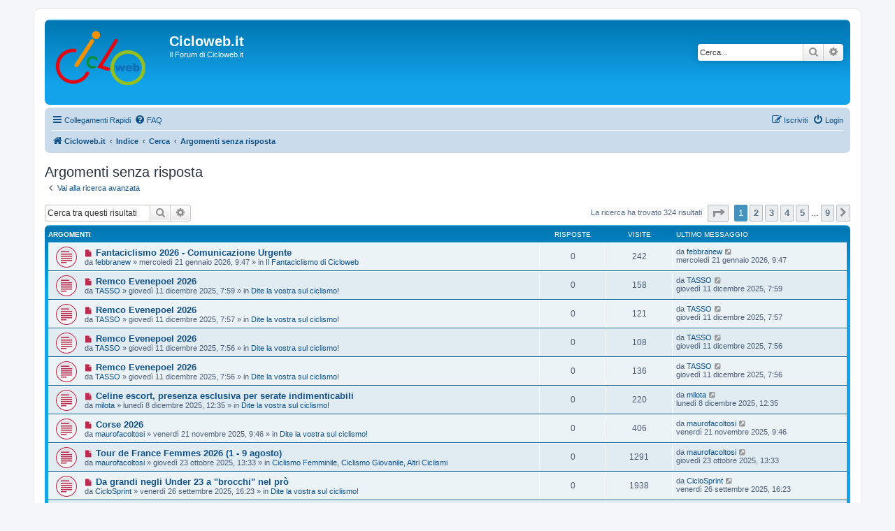

--- FILE ---
content_type: text/html; charset=UTF-8
request_url: https://forum.cicloweb.it/search.php?search_id=unanswered&sid=600e4b73f56fc9100ee49a45e324be53
body_size: 9522
content:
<!DOCTYPE html>
<html dir="ltr" lang="it">
<head>
<meta charset="utf-8" />
<meta http-equiv="X-UA-Compatible" content="IE=edge">
<meta name="viewport" content="width=device-width, initial-scale=1" />

<title>Cicloweb.it - Argomenti senza risposta</title>



<!--
	phpBB style name: prosilver
	Based on style:   prosilver (this is the default phpBB3 style)
	Original author:  Tom Beddard ( http://www.subBlue.com/ )
	Modified by:
-->

<link href="./assets/css/font-awesome.min.css?assets_version=133" rel="stylesheet">
<link href="./styles/prosilver/theme/stylesheet.css?assets_version=133" rel="stylesheet">
<link href="./styles/prosilver/theme/it/stylesheet.css?assets_version=133" rel="stylesheet">




<!--[if lte IE 9]>
	<link href="./styles/prosilver/theme/tweaks.css?assets_version=133" rel="stylesheet">
<![endif]-->


<link href="./ext/alex75/sitelogo/styles/prosilver/theme/sitelogo.css?assets_version=133" rel="stylesheet" media="screen" />
<link href="./ext/alex75/smiliesscrollbox/styles/prosilver/theme/smiley.css?assets_version=133" rel="stylesheet" media="screen" />
<link href="./ext/vse/abbc3/styles/all/theme/abbc3_common.min.css?assets_version=133" rel="stylesheet" media="screen" />


					<script>
			(function(i,s,o,g,r,a,m){i['GoogleAnalyticsObject']=r;i[r]=i[r]||function(){
			(i[r].q=i[r].q||[]).push(arguments)},i[r].l=1*new Date();a=s.createElement(o),
			m=s.getElementsByTagName(o)[0];a.async=1;a.src=g;m.parentNode.insertBefore(a,m)
			})(window,document,'script','//www.google-analytics.com/analytics.js','ga');

			ga('create', 'UA-16031681-2', 'auto');
						ga('set', 'anonymizeIp', true);			ga('send', 'pageview');
		</script>
	
</head>
<body id="phpbb" class="nojs notouch section-search ltr ">


<div id="wrap" class="wrap">
	<a id="top" class="top-anchor" accesskey="t"></a>
	<div id="page-header">
		<div class="headerbar" role="banner">
					<div class="inner">

			<div id="site-description" class="site-description">
		<a id="logo" class="logo" href="http://www.cicloweb.it/" title="Cicloweb.it">
					<span class="site_logo"></span>
				</a>
				<h1>Cicloweb.it</h1>
				<p>Il Forum di Cicloweb.it</p>
				<p class="skiplink"><a href="#start_here">Passa al contenuto</a></p>
			</div>

									<div id="search-box" class="search-box search-header" role="search">
				<form action="./search.php?sid=81b505992c5f2242d4156d0e26143de8" method="get" id="search">
				<fieldset>
					<input name="keywords" id="keywords" type="search" maxlength="128" title="Ricerca per termini" class="inputbox search tiny" size="20" value="" placeholder="Cerca..." />
					<button class="button button-search" type="submit" title="Cerca">
						<i class="icon fa-search fa-fw" aria-hidden="true"></i><span class="sr-only">Cerca</span>
					</button>
					<a href="./search.php?sid=81b505992c5f2242d4156d0e26143de8" class="button button-search-end" title="Ricerca avanzata">
						<i class="icon fa-cog fa-fw" aria-hidden="true"></i><span class="sr-only">Ricerca avanzata</span>
					</a>
					<input type="hidden" name="sid" value="81b505992c5f2242d4156d0e26143de8" />

				</fieldset>
				</form>
			</div>
						
			</div>
					</div>
				<div class="navbar" role="navigation">
	<div class="inner">

	<ul id="nav-main" class="nav-main linklist" role="menubar">

		<li id="quick-links" class="quick-links dropdown-container responsive-menu" data-skip-responsive="true">
			<a href="#" class="dropdown-trigger">
				<i class="icon fa-bars fa-fw" aria-hidden="true"></i><span>Collegamenti Rapidi</span>
			</a>
			<div class="dropdown">
				<div class="pointer"><div class="pointer-inner"></div></div>
				<ul class="dropdown-contents" role="menu">
					
											<li class="separator"></li>
																									<li>
								<a href="./search.php?search_id=unreadposts&amp;sid=81b505992c5f2242d4156d0e26143de8" role="menuitem">
									<i class="icon fa-file-o fa-fw icon-red" aria-hidden="true"></i><span>Messaggi non letti</span>
								</a>
							</li>
													<li>
								<a href="./search.php?search_id=unanswered&amp;sid=81b505992c5f2242d4156d0e26143de8" role="menuitem">
									<i class="icon fa-file-o fa-fw icon-gray" aria-hidden="true"></i><span>Argomenti senza risposta</span>
								</a>
							</li>
							<li>
								<a href="./search.php?search_id=active_topics&amp;sid=81b505992c5f2242d4156d0e26143de8" role="menuitem">
									<i class="icon fa-file-o fa-fw icon-blue" aria-hidden="true"></i><span>Argomenti attivi</span>
								</a>
							</li>
							<li class="separator"></li>
							<li>
								<a href="./search.php?sid=81b505992c5f2242d4156d0e26143de8" role="menuitem">
									<i class="icon fa-search fa-fw" aria-hidden="true"></i><span>Cerca</span>
								</a>
							</li>
					
										<li class="separator"></li>

									</ul>
			</div>
		</li>

				<li data-skip-responsive="true">
			<a href="/app.php/help/faq?sid=81b505992c5f2242d4156d0e26143de8" rel="help" title="FAQ (Domande Frequenti)" role="menuitem">
				<i class="icon fa-question-circle fa-fw" aria-hidden="true"></i><span>FAQ</span>
			</a>
		</li>
						
			<li class="rightside"  data-skip-responsive="true">
			<a href="./ucp.php?mode=login&amp;redirect=search.php%3Fsearch_id%3Dunanswered&amp;sid=81b505992c5f2242d4156d0e26143de8" title="Login" accesskey="x" role="menuitem">
				<i class="icon fa-power-off fa-fw" aria-hidden="true"></i><span>Login</span>
			</a>
		</li>
					<li class="rightside" data-skip-responsive="true">
				<a href="./ucp.php?mode=register&amp;sid=81b505992c5f2242d4156d0e26143de8" role="menuitem">
					<i class="icon fa-pencil-square-o  fa-fw" aria-hidden="true"></i><span>Iscriviti</span>
				</a>
			</li>
						</ul>

	<ul id="nav-breadcrumbs" class="nav-breadcrumbs linklist navlinks" role="menubar">
				
		
		<li class="breadcrumbs" itemscope itemtype="https://schema.org/BreadcrumbList">

							<span class="crumb" itemtype="https://schema.org/ListItem" itemprop="itemListElement" itemscope><a itemprop="item" href="http://www.cicloweb.it/" data-navbar-reference="home"><i class="icon fa-home fa-fw" aria-hidden="true"></i><span itemprop="name">Cicloweb.it</span></a><meta itemprop="position" content="1" /></span>
			
							<span class="crumb" itemtype="https://schema.org/ListItem" itemprop="itemListElement" itemscope><a itemprop="item" href="./index.php?sid=81b505992c5f2242d4156d0e26143de8" accesskey="h" data-navbar-reference="index"><span itemprop="name">Indice</span></a><meta itemprop="position" content="2" /></span>

											
								<span class="crumb" itemtype="https://schema.org/ListItem" itemprop="itemListElement" itemscope><a itemprop="item" href="./search.php?sid=81b505992c5f2242d4156d0e26143de8"><span itemprop="name">Cerca</span></a><meta itemprop="position" content="3" /></span>
															
								<span class="crumb" itemtype="https://schema.org/ListItem" itemprop="itemListElement" itemscope><a itemprop="item" href="./search.php?search_id=unanswered&amp;sid=81b505992c5f2242d4156d0e26143de8"><span itemprop="name">Argomenti senza risposta</span></a><meta itemprop="position" content="4" /></span>
							
					</li>

		
					<li class="rightside responsive-search">
				<a href="./search.php?sid=81b505992c5f2242d4156d0e26143de8" title="Visualizza le opzioni di ricerca avanzata" role="menuitem">
					<i class="icon fa-search fa-fw" aria-hidden="true"></i><span class="sr-only">Cerca</span>
				</a>
			</li>
			</ul>

	</div>
</div>
	</div>

	
	<a id="start_here" class="anchor"></a>
	<div id="page-body" class="page-body" role="main">
		
<script async src=https://tags.refinery89.com/v2/forumciclowebit.js></script>

		

<h2 class="searchresults-title">Argomenti senza risposta</h2>

	<p class="advanced-search-link">
		<a class="arrow-left" href="./search.php?sid=81b505992c5f2242d4156d0e26143de8" title="Ricerca avanzata">
			<i class="icon fa-angle-left fa-fw icon-black" aria-hidden="true"></i><span>Vai alla ricerca avanzata</span>
		</a>
	</p>


	<div class="action-bar bar-top">

			<div class="search-box" role="search">
			<form method="post" action="./search.php?st=0&amp;sk=t&amp;sd=d&amp;sr=topics&amp;sid=81b505992c5f2242d4156d0e26143de8&amp;search_id=unanswered">
			<fieldset>
				<input class="inputbox search tiny" type="search" name="add_keywords" id="add_keywords" value="" placeholder="Cerca tra questi risultati" />
				<button class="button button-search" type="submit" title="Cerca">
					<i class="icon fa-search fa-fw" aria-hidden="true"></i><span class="sr-only">Cerca</span>
				</button>
				<a href="./search.php?sid=81b505992c5f2242d4156d0e26143de8" class="button button-search-end" title="Ricerca avanzata">
					<i class="icon fa-cog fa-fw" aria-hidden="true"></i><span class="sr-only">Ricerca avanzata</span>
				</a>
			</fieldset>
			</form>
		</div>
	
		
		<div class="pagination">
						La ricerca ha trovato 324 risultati
							<ul>
	<li class="dropdown-container dropdown-button-control dropdown-page-jump page-jump">
		<a class="button button-icon-only dropdown-trigger" href="#" title="Clicca per andare alla pagina…" role="button"><i class="icon fa-level-down fa-rotate-270" aria-hidden="true"></i><span class="sr-only">Pagina <strong>1</strong> di <strong>9</strong></span></a>
		<div class="dropdown">
			<div class="pointer"><div class="pointer-inner"></div></div>
			<ul class="dropdown-contents">
				<li>Vai alla pagina:</li>
				<li class="page-jump-form">
					<input type="number" name="page-number" min="1" max="999999" title="Inserisci il numero della pagina a cui vuoi andare." class="inputbox tiny" data-per-page="40" data-base-url=".&#x2F;search.php&#x3F;st&#x3D;0&amp;amp&#x3B;sk&#x3D;t&amp;amp&#x3B;sd&#x3D;d&amp;amp&#x3B;sr&#x3D;topics&amp;amp&#x3B;sid&#x3D;81b505992c5f2242d4156d0e26143de8&amp;amp&#x3B;search_id&#x3D;unanswered" data-start-name="start" />
					<input class="button2" value="Vai" type="button" />
				</li>
			</ul>
		</div>
	</li>
		<li class="active"><span>1</span></li>
				<li><a class="button" href="./search.php?st=0&amp;sk=t&amp;sd=d&amp;sr=topics&amp;sid=81b505992c5f2242d4156d0e26143de8&amp;search_id=unanswered&amp;start=40" role="button">2</a></li>
				<li><a class="button" href="./search.php?st=0&amp;sk=t&amp;sd=d&amp;sr=topics&amp;sid=81b505992c5f2242d4156d0e26143de8&amp;search_id=unanswered&amp;start=80" role="button">3</a></li>
				<li><a class="button" href="./search.php?st=0&amp;sk=t&amp;sd=d&amp;sr=topics&amp;sid=81b505992c5f2242d4156d0e26143de8&amp;search_id=unanswered&amp;start=120" role="button">4</a></li>
				<li><a class="button" href="./search.php?st=0&amp;sk=t&amp;sd=d&amp;sr=topics&amp;sid=81b505992c5f2242d4156d0e26143de8&amp;search_id=unanswered&amp;start=160" role="button">5</a></li>
			<li class="ellipsis" role="separator"><span>…</span></li>
				<li><a class="button" href="./search.php?st=0&amp;sk=t&amp;sd=d&amp;sr=topics&amp;sid=81b505992c5f2242d4156d0e26143de8&amp;search_id=unanswered&amp;start=320" role="button">9</a></li>
				<li class="arrow next"><a class="button button-icon-only" href="./search.php?st=0&amp;sk=t&amp;sd=d&amp;sr=topics&amp;sid=81b505992c5f2242d4156d0e26143de8&amp;search_id=unanswered&amp;start=40" rel="next" role="button"><i class="icon fa-chevron-right fa-fw" aria-hidden="true"></i><span class="sr-only">Prossimo</span></a></li>
	</ul>
					</div>
	</div>


		<div class="forumbg">

		<div class="inner">
		<ul class="topiclist">
			<li class="header">
				<dl class="row-item">
					<dt><div class="list-inner">Argomenti</div></dt>
					<dd class="posts">Risposte</dd>
					<dd class="views">Visite </dd>
					<dd class="lastpost"><span>Ultimo messaggio</span></dd>
									</dl>
			</li>
		</ul>
		<ul class="topiclist topics">

								<li class="row bg1">
				<dl class="row-item topic_unread">
					<dt title="Messaggi da leggere">
						<a href="./viewtopic.php?t=13776&amp;view=unread&amp;sid=81b505992c5f2242d4156d0e26143de8#unread" class="row-item-link"></a>						<div class="list-inner">
																						<a class="unread" href="./viewtopic.php?t=13776&amp;view=unread&amp;sid=81b505992c5f2242d4156d0e26143de8#unread">
									<i class="icon fa-file fa-fw icon-red icon-md" aria-hidden="true"></i><span class="sr-only">Nuovo messaggio</span>
								</a>
														<a href="./viewtopic.php?t=13776&amp;sid=81b505992c5f2242d4156d0e26143de8" class="topictitle">Fantaciclismo 2026 - Comunicazione Urgente</a>
																												<br />
							
															<div class="responsive-show" style="display: none;">
									Ultimo messaggio da <a href="./memberlist.php?mode=viewprofile&amp;u=20487&amp;sid=81b505992c5f2242d4156d0e26143de8" class="username">febbranew</a> &laquo; <a href="./viewtopic.php?p=1157827&amp;sid=81b505992c5f2242d4156d0e26143de8#p1157827" title="Vai all’ultimo messaggio"><time datetime="2026-01-21T08:47:57+00:00">mercoledì 21 gennaio 2026, 9:47</time></a>
									<br />Inviato in <a href="./viewforum.php?f=13&amp;sid=81b505992c5f2242d4156d0e26143de8">Il Fantaciclismo di Cicloweb</a>
								</div>
														
							<div class="responsive-hide left-box">
																																da <a href="./memberlist.php?mode=viewprofile&amp;u=20487&amp;sid=81b505992c5f2242d4156d0e26143de8" class="username">febbranew</a> &raquo; <time datetime="2026-01-21T08:47:57+00:00">mercoledì 21 gennaio 2026, 9:47</time> &raquo; in <a href="./viewforum.php?f=13&amp;sid=81b505992c5f2242d4156d0e26143de8">Il Fantaciclismo di Cicloweb</a>
															</div>

							
													</div>
					</dt>
					<dd class="posts">0 <dfn>Risposte</dfn></dd>
					<dd class="views">242 <dfn>Visite </dfn></dd>
					<dd class="lastpost">
						<span><dfn>Ultimo messaggio </dfn>da <a href="./memberlist.php?mode=viewprofile&amp;u=20487&amp;sid=81b505992c5f2242d4156d0e26143de8" class="username">febbranew</a>															<a href="./viewtopic.php?p=1157827&amp;sid=81b505992c5f2242d4156d0e26143de8#p1157827" title="Vai all’ultimo messaggio">
									<i class="icon fa-external-link-square fa-fw icon-lightgray icon-md" aria-hidden="true"></i><span class="sr-only"></span>
								</a>
														<br /><time datetime="2026-01-21T08:47:57+00:00">mercoledì 21 gennaio 2026, 9:47</time>
						</span>
					</dd>
									</dl>
			</li>
											<li class="row bg2">
				<dl class="row-item topic_unread">
					<dt title="Messaggi da leggere">
						<a href="./viewtopic.php?t=13774&amp;view=unread&amp;sid=81b505992c5f2242d4156d0e26143de8#unread" class="row-item-link"></a>						<div class="list-inner">
																						<a class="unread" href="./viewtopic.php?t=13774&amp;view=unread&amp;sid=81b505992c5f2242d4156d0e26143de8#unread">
									<i class="icon fa-file fa-fw icon-red icon-md" aria-hidden="true"></i><span class="sr-only">Nuovo messaggio</span>
								</a>
														<a href="./viewtopic.php?t=13774&amp;sid=81b505992c5f2242d4156d0e26143de8" class="topictitle">Remco Evenepoel 2026</a>
																												<br />
							
															<div class="responsive-show" style="display: none;">
									Ultimo messaggio da <a href="./memberlist.php?mode=viewprofile&amp;u=638&amp;sid=81b505992c5f2242d4156d0e26143de8" class="username">TASSO</a> &laquo; <a href="./viewtopic.php?p=1157756&amp;sid=81b505992c5f2242d4156d0e26143de8#p1157756" title="Vai all’ultimo messaggio"><time datetime="2025-12-11T06:59:33+00:00">giovedì 11 dicembre 2025, 7:59</time></a>
									<br />Inviato in <a href="./viewforum.php?f=2&amp;sid=81b505992c5f2242d4156d0e26143de8">Dite la vostra sul ciclismo!</a>
								</div>
														
							<div class="responsive-hide left-box">
																																da <a href="./memberlist.php?mode=viewprofile&amp;u=638&amp;sid=81b505992c5f2242d4156d0e26143de8" class="username">TASSO</a> &raquo; <time datetime="2025-12-11T06:59:33+00:00">giovedì 11 dicembre 2025, 7:59</time> &raquo; in <a href="./viewforum.php?f=2&amp;sid=81b505992c5f2242d4156d0e26143de8">Dite la vostra sul ciclismo!</a>
															</div>

							
													</div>
					</dt>
					<dd class="posts">0 <dfn>Risposte</dfn></dd>
					<dd class="views">158 <dfn>Visite </dfn></dd>
					<dd class="lastpost">
						<span><dfn>Ultimo messaggio </dfn>da <a href="./memberlist.php?mode=viewprofile&amp;u=638&amp;sid=81b505992c5f2242d4156d0e26143de8" class="username">TASSO</a>															<a href="./viewtopic.php?p=1157756&amp;sid=81b505992c5f2242d4156d0e26143de8#p1157756" title="Vai all’ultimo messaggio">
									<i class="icon fa-external-link-square fa-fw icon-lightgray icon-md" aria-hidden="true"></i><span class="sr-only"></span>
								</a>
														<br /><time datetime="2025-12-11T06:59:33+00:00">giovedì 11 dicembre 2025, 7:59</time>
						</span>
					</dd>
									</dl>
			</li>
											<li class="row bg1">
				<dl class="row-item topic_unread">
					<dt title="Messaggi da leggere">
						<a href="./viewtopic.php?t=13773&amp;view=unread&amp;sid=81b505992c5f2242d4156d0e26143de8#unread" class="row-item-link"></a>						<div class="list-inner">
																						<a class="unread" href="./viewtopic.php?t=13773&amp;view=unread&amp;sid=81b505992c5f2242d4156d0e26143de8#unread">
									<i class="icon fa-file fa-fw icon-red icon-md" aria-hidden="true"></i><span class="sr-only">Nuovo messaggio</span>
								</a>
														<a href="./viewtopic.php?t=13773&amp;sid=81b505992c5f2242d4156d0e26143de8" class="topictitle">Remco Evenepoel 2026</a>
																												<br />
							
															<div class="responsive-show" style="display: none;">
									Ultimo messaggio da <a href="./memberlist.php?mode=viewprofile&amp;u=638&amp;sid=81b505992c5f2242d4156d0e26143de8" class="username">TASSO</a> &laquo; <a href="./viewtopic.php?p=1157755&amp;sid=81b505992c5f2242d4156d0e26143de8#p1157755" title="Vai all’ultimo messaggio"><time datetime="2025-12-11T06:57:02+00:00">giovedì 11 dicembre 2025, 7:57</time></a>
									<br />Inviato in <a href="./viewforum.php?f=2&amp;sid=81b505992c5f2242d4156d0e26143de8">Dite la vostra sul ciclismo!</a>
								</div>
														
							<div class="responsive-hide left-box">
																																da <a href="./memberlist.php?mode=viewprofile&amp;u=638&amp;sid=81b505992c5f2242d4156d0e26143de8" class="username">TASSO</a> &raquo; <time datetime="2025-12-11T06:57:02+00:00">giovedì 11 dicembre 2025, 7:57</time> &raquo; in <a href="./viewforum.php?f=2&amp;sid=81b505992c5f2242d4156d0e26143de8">Dite la vostra sul ciclismo!</a>
															</div>

							
													</div>
					</dt>
					<dd class="posts">0 <dfn>Risposte</dfn></dd>
					<dd class="views">121 <dfn>Visite </dfn></dd>
					<dd class="lastpost">
						<span><dfn>Ultimo messaggio </dfn>da <a href="./memberlist.php?mode=viewprofile&amp;u=638&amp;sid=81b505992c5f2242d4156d0e26143de8" class="username">TASSO</a>															<a href="./viewtopic.php?p=1157755&amp;sid=81b505992c5f2242d4156d0e26143de8#p1157755" title="Vai all’ultimo messaggio">
									<i class="icon fa-external-link-square fa-fw icon-lightgray icon-md" aria-hidden="true"></i><span class="sr-only"></span>
								</a>
														<br /><time datetime="2025-12-11T06:57:02+00:00">giovedì 11 dicembre 2025, 7:57</time>
						</span>
					</dd>
									</dl>
			</li>
											<li class="row bg2">
				<dl class="row-item topic_unread">
					<dt title="Messaggi da leggere">
						<a href="./viewtopic.php?t=13772&amp;view=unread&amp;sid=81b505992c5f2242d4156d0e26143de8#unread" class="row-item-link"></a>						<div class="list-inner">
																						<a class="unread" href="./viewtopic.php?t=13772&amp;view=unread&amp;sid=81b505992c5f2242d4156d0e26143de8#unread">
									<i class="icon fa-file fa-fw icon-red icon-md" aria-hidden="true"></i><span class="sr-only">Nuovo messaggio</span>
								</a>
														<a href="./viewtopic.php?t=13772&amp;sid=81b505992c5f2242d4156d0e26143de8" class="topictitle">Remco Evenepoel 2026</a>
																												<br />
							
															<div class="responsive-show" style="display: none;">
									Ultimo messaggio da <a href="./memberlist.php?mode=viewprofile&amp;u=638&amp;sid=81b505992c5f2242d4156d0e26143de8" class="username">TASSO</a> &laquo; <a href="./viewtopic.php?p=1157754&amp;sid=81b505992c5f2242d4156d0e26143de8#p1157754" title="Vai all’ultimo messaggio"><time datetime="2025-12-11T06:56:37+00:00">giovedì 11 dicembre 2025, 7:56</time></a>
									<br />Inviato in <a href="./viewforum.php?f=2&amp;sid=81b505992c5f2242d4156d0e26143de8">Dite la vostra sul ciclismo!</a>
								</div>
														
							<div class="responsive-hide left-box">
																																da <a href="./memberlist.php?mode=viewprofile&amp;u=638&amp;sid=81b505992c5f2242d4156d0e26143de8" class="username">TASSO</a> &raquo; <time datetime="2025-12-11T06:56:37+00:00">giovedì 11 dicembre 2025, 7:56</time> &raquo; in <a href="./viewforum.php?f=2&amp;sid=81b505992c5f2242d4156d0e26143de8">Dite la vostra sul ciclismo!</a>
															</div>

							
													</div>
					</dt>
					<dd class="posts">0 <dfn>Risposte</dfn></dd>
					<dd class="views">108 <dfn>Visite </dfn></dd>
					<dd class="lastpost">
						<span><dfn>Ultimo messaggio </dfn>da <a href="./memberlist.php?mode=viewprofile&amp;u=638&amp;sid=81b505992c5f2242d4156d0e26143de8" class="username">TASSO</a>															<a href="./viewtopic.php?p=1157754&amp;sid=81b505992c5f2242d4156d0e26143de8#p1157754" title="Vai all’ultimo messaggio">
									<i class="icon fa-external-link-square fa-fw icon-lightgray icon-md" aria-hidden="true"></i><span class="sr-only"></span>
								</a>
														<br /><time datetime="2025-12-11T06:56:37+00:00">giovedì 11 dicembre 2025, 7:56</time>
						</span>
					</dd>
									</dl>
			</li>
											<li class="row bg1">
				<dl class="row-item topic_unread">
					<dt title="Messaggi da leggere">
						<a href="./viewtopic.php?t=13771&amp;view=unread&amp;sid=81b505992c5f2242d4156d0e26143de8#unread" class="row-item-link"></a>						<div class="list-inner">
																						<a class="unread" href="./viewtopic.php?t=13771&amp;view=unread&amp;sid=81b505992c5f2242d4156d0e26143de8#unread">
									<i class="icon fa-file fa-fw icon-red icon-md" aria-hidden="true"></i><span class="sr-only">Nuovo messaggio</span>
								</a>
														<a href="./viewtopic.php?t=13771&amp;sid=81b505992c5f2242d4156d0e26143de8" class="topictitle">Remco Evenepoel 2026</a>
																												<br />
							
															<div class="responsive-show" style="display: none;">
									Ultimo messaggio da <a href="./memberlist.php?mode=viewprofile&amp;u=638&amp;sid=81b505992c5f2242d4156d0e26143de8" class="username">TASSO</a> &laquo; <a href="./viewtopic.php?p=1157753&amp;sid=81b505992c5f2242d4156d0e26143de8#p1157753" title="Vai all’ultimo messaggio"><time datetime="2025-12-11T06:56:04+00:00">giovedì 11 dicembre 2025, 7:56</time></a>
									<br />Inviato in <a href="./viewforum.php?f=2&amp;sid=81b505992c5f2242d4156d0e26143de8">Dite la vostra sul ciclismo!</a>
								</div>
														
							<div class="responsive-hide left-box">
																																da <a href="./memberlist.php?mode=viewprofile&amp;u=638&amp;sid=81b505992c5f2242d4156d0e26143de8" class="username">TASSO</a> &raquo; <time datetime="2025-12-11T06:56:04+00:00">giovedì 11 dicembre 2025, 7:56</time> &raquo; in <a href="./viewforum.php?f=2&amp;sid=81b505992c5f2242d4156d0e26143de8">Dite la vostra sul ciclismo!</a>
															</div>

							
													</div>
					</dt>
					<dd class="posts">0 <dfn>Risposte</dfn></dd>
					<dd class="views">136 <dfn>Visite </dfn></dd>
					<dd class="lastpost">
						<span><dfn>Ultimo messaggio </dfn>da <a href="./memberlist.php?mode=viewprofile&amp;u=638&amp;sid=81b505992c5f2242d4156d0e26143de8" class="username">TASSO</a>															<a href="./viewtopic.php?p=1157753&amp;sid=81b505992c5f2242d4156d0e26143de8#p1157753" title="Vai all’ultimo messaggio">
									<i class="icon fa-external-link-square fa-fw icon-lightgray icon-md" aria-hidden="true"></i><span class="sr-only"></span>
								</a>
														<br /><time datetime="2025-12-11T06:56:04+00:00">giovedì 11 dicembre 2025, 7:56</time>
						</span>
					</dd>
									</dl>
			</li>
											<li class="row bg2">
				<dl class="row-item topic_unread">
					<dt title="Messaggi da leggere">
						<a href="./viewtopic.php?t=13769&amp;view=unread&amp;sid=81b505992c5f2242d4156d0e26143de8#unread" class="row-item-link"></a>						<div class="list-inner">
																						<a class="unread" href="./viewtopic.php?t=13769&amp;view=unread&amp;sid=81b505992c5f2242d4156d0e26143de8#unread">
									<i class="icon fa-file fa-fw icon-red icon-md" aria-hidden="true"></i><span class="sr-only">Nuovo messaggio</span>
								</a>
														<a href="./viewtopic.php?t=13769&amp;sid=81b505992c5f2242d4156d0e26143de8" class="topictitle">Celine escort, presenza esclusiva per serate indimenticabili</a>
																												<br />
							
															<div class="responsive-show" style="display: none;">
									Ultimo messaggio da <a href="./memberlist.php?mode=viewprofile&amp;u=20499&amp;sid=81b505992c5f2242d4156d0e26143de8" class="username">milota</a> &laquo; <a href="./viewtopic.php?p=1157732&amp;sid=81b505992c5f2242d4156d0e26143de8#p1157732" title="Vai all’ultimo messaggio"><time datetime="2025-12-08T11:35:02+00:00">lunedì 8 dicembre 2025, 12:35</time></a>
									<br />Inviato in <a href="./viewforum.php?f=2&amp;sid=81b505992c5f2242d4156d0e26143de8">Dite la vostra sul ciclismo!</a>
								</div>
														
							<div class="responsive-hide left-box">
																																da <a href="./memberlist.php?mode=viewprofile&amp;u=20499&amp;sid=81b505992c5f2242d4156d0e26143de8" class="username">milota</a> &raquo; <time datetime="2025-12-08T11:35:02+00:00">lunedì 8 dicembre 2025, 12:35</time> &raquo; in <a href="./viewforum.php?f=2&amp;sid=81b505992c5f2242d4156d0e26143de8">Dite la vostra sul ciclismo!</a>
															</div>

							
													</div>
					</dt>
					<dd class="posts">0 <dfn>Risposte</dfn></dd>
					<dd class="views">220 <dfn>Visite </dfn></dd>
					<dd class="lastpost">
						<span><dfn>Ultimo messaggio </dfn>da <a href="./memberlist.php?mode=viewprofile&amp;u=20499&amp;sid=81b505992c5f2242d4156d0e26143de8" class="username">milota</a>															<a href="./viewtopic.php?p=1157732&amp;sid=81b505992c5f2242d4156d0e26143de8#p1157732" title="Vai all’ultimo messaggio">
									<i class="icon fa-external-link-square fa-fw icon-lightgray icon-md" aria-hidden="true"></i><span class="sr-only"></span>
								</a>
														<br /><time datetime="2025-12-08T11:35:02+00:00">lunedì 8 dicembre 2025, 12:35</time>
						</span>
					</dd>
									</dl>
			</li>
											<li class="row bg1">
				<dl class="row-item topic_unread">
					<dt title="Messaggi da leggere">
						<a href="./viewtopic.php?t=13768&amp;view=unread&amp;sid=81b505992c5f2242d4156d0e26143de8#unread" class="row-item-link"></a>						<div class="list-inner">
																						<a class="unread" href="./viewtopic.php?t=13768&amp;view=unread&amp;sid=81b505992c5f2242d4156d0e26143de8#unread">
									<i class="icon fa-file fa-fw icon-red icon-md" aria-hidden="true"></i><span class="sr-only">Nuovo messaggio</span>
								</a>
														<a href="./viewtopic.php?t=13768&amp;sid=81b505992c5f2242d4156d0e26143de8" class="topictitle">Corse 2026</a>
																												<br />
							
															<div class="responsive-show" style="display: none;">
									Ultimo messaggio da <a href="./memberlist.php?mode=viewprofile&amp;u=216&amp;sid=81b505992c5f2242d4156d0e26143de8" class="username">maurofacoltosi</a> &laquo; <a href="./viewtopic.php?p=1157476&amp;sid=81b505992c5f2242d4156d0e26143de8#p1157476" title="Vai all’ultimo messaggio"><time datetime="2025-11-21T08:46:06+00:00">venerdì 21 novembre 2025, 9:46</time></a>
									<br />Inviato in <a href="./viewforum.php?f=2&amp;sid=81b505992c5f2242d4156d0e26143de8">Dite la vostra sul ciclismo!</a>
								</div>
														
							<div class="responsive-hide left-box">
																																da <a href="./memberlist.php?mode=viewprofile&amp;u=216&amp;sid=81b505992c5f2242d4156d0e26143de8" class="username">maurofacoltosi</a> &raquo; <time datetime="2025-11-21T08:46:06+00:00">venerdì 21 novembre 2025, 9:46</time> &raquo; in <a href="./viewforum.php?f=2&amp;sid=81b505992c5f2242d4156d0e26143de8">Dite la vostra sul ciclismo!</a>
															</div>

							
													</div>
					</dt>
					<dd class="posts">0 <dfn>Risposte</dfn></dd>
					<dd class="views">406 <dfn>Visite </dfn></dd>
					<dd class="lastpost">
						<span><dfn>Ultimo messaggio </dfn>da <a href="./memberlist.php?mode=viewprofile&amp;u=216&amp;sid=81b505992c5f2242d4156d0e26143de8" class="username">maurofacoltosi</a>															<a href="./viewtopic.php?p=1157476&amp;sid=81b505992c5f2242d4156d0e26143de8#p1157476" title="Vai all’ultimo messaggio">
									<i class="icon fa-external-link-square fa-fw icon-lightgray icon-md" aria-hidden="true"></i><span class="sr-only"></span>
								</a>
														<br /><time datetime="2025-11-21T08:46:06+00:00">venerdì 21 novembre 2025, 9:46</time>
						</span>
					</dd>
									</dl>
			</li>
											<li class="row bg2">
				<dl class="row-item topic_unread">
					<dt title="Messaggi da leggere">
						<a href="./viewtopic.php?t=13762&amp;view=unread&amp;sid=81b505992c5f2242d4156d0e26143de8#unread" class="row-item-link"></a>						<div class="list-inner">
																						<a class="unread" href="./viewtopic.php?t=13762&amp;view=unread&amp;sid=81b505992c5f2242d4156d0e26143de8#unread">
									<i class="icon fa-file fa-fw icon-red icon-md" aria-hidden="true"></i><span class="sr-only">Nuovo messaggio</span>
								</a>
														<a href="./viewtopic.php?t=13762&amp;sid=81b505992c5f2242d4156d0e26143de8" class="topictitle">Tour de France Femmes 2026 (1 - 9 agosto)</a>
																												<br />
							
															<div class="responsive-show" style="display: none;">
									Ultimo messaggio da <a href="./memberlist.php?mode=viewprofile&amp;u=216&amp;sid=81b505992c5f2242d4156d0e26143de8" class="username">maurofacoltosi</a> &laquo; <a href="./viewtopic.php?p=1156829&amp;sid=81b505992c5f2242d4156d0e26143de8#p1156829" title="Vai all’ultimo messaggio"><time datetime="2025-10-23T11:33:06+00:00">giovedì 23 ottobre 2025, 13:33</time></a>
									<br />Inviato in <a href="./viewforum.php?f=4&amp;sid=81b505992c5f2242d4156d0e26143de8">Ciclismo Femminile, Ciclismo Giovanile, Altri Ciclismi</a>
								</div>
														
							<div class="responsive-hide left-box">
																																da <a href="./memberlist.php?mode=viewprofile&amp;u=216&amp;sid=81b505992c5f2242d4156d0e26143de8" class="username">maurofacoltosi</a> &raquo; <time datetime="2025-10-23T11:33:06+00:00">giovedì 23 ottobre 2025, 13:33</time> &raquo; in <a href="./viewforum.php?f=4&amp;sid=81b505992c5f2242d4156d0e26143de8">Ciclismo Femminile, Ciclismo Giovanile, Altri Ciclismi</a>
															</div>

							
													</div>
					</dt>
					<dd class="posts">0 <dfn>Risposte</dfn></dd>
					<dd class="views">1291 <dfn>Visite </dfn></dd>
					<dd class="lastpost">
						<span><dfn>Ultimo messaggio </dfn>da <a href="./memberlist.php?mode=viewprofile&amp;u=216&amp;sid=81b505992c5f2242d4156d0e26143de8" class="username">maurofacoltosi</a>															<a href="./viewtopic.php?p=1156829&amp;sid=81b505992c5f2242d4156d0e26143de8#p1156829" title="Vai all’ultimo messaggio">
									<i class="icon fa-external-link-square fa-fw icon-lightgray icon-md" aria-hidden="true"></i><span class="sr-only"></span>
								</a>
														<br /><time datetime="2025-10-23T11:33:06+00:00">giovedì 23 ottobre 2025, 13:33</time>
						</span>
					</dd>
									</dl>
			</li>
											<li class="row bg1">
				<dl class="row-item topic_unread">
					<dt title="Messaggi da leggere">
						<a href="./viewtopic.php?t=13723&amp;view=unread&amp;sid=81b505992c5f2242d4156d0e26143de8#unread" class="row-item-link"></a>						<div class="list-inner">
																						<a class="unread" href="./viewtopic.php?t=13723&amp;view=unread&amp;sid=81b505992c5f2242d4156d0e26143de8#unread">
									<i class="icon fa-file fa-fw icon-red icon-md" aria-hidden="true"></i><span class="sr-only">Nuovo messaggio</span>
								</a>
														<a href="./viewtopic.php?t=13723&amp;sid=81b505992c5f2242d4156d0e26143de8" class="topictitle">Da grandi negli Under 23 a &quot;brocchi&quot; nel prò</a>
																												<br />
							
															<div class="responsive-show" style="display: none;">
									Ultimo messaggio da <a href="./memberlist.php?mode=viewprofile&amp;u=129&amp;sid=81b505992c5f2242d4156d0e26143de8" class="username">CicloSprint</a> &laquo; <a href="./viewtopic.php?p=1151698&amp;sid=81b505992c5f2242d4156d0e26143de8#p1151698" title="Vai all’ultimo messaggio"><time datetime="2025-09-26T14:23:46+00:00">venerdì 26 settembre 2025, 16:23</time></a>
									<br />Inviato in <a href="./viewforum.php?f=2&amp;sid=81b505992c5f2242d4156d0e26143de8">Dite la vostra sul ciclismo!</a>
								</div>
														
							<div class="responsive-hide left-box">
																																da <a href="./memberlist.php?mode=viewprofile&amp;u=129&amp;sid=81b505992c5f2242d4156d0e26143de8" class="username">CicloSprint</a> &raquo; <time datetime="2025-09-26T14:23:46+00:00">venerdì 26 settembre 2025, 16:23</time> &raquo; in <a href="./viewforum.php?f=2&amp;sid=81b505992c5f2242d4156d0e26143de8">Dite la vostra sul ciclismo!</a>
															</div>

							
													</div>
					</dt>
					<dd class="posts">0 <dfn>Risposte</dfn></dd>
					<dd class="views">1938 <dfn>Visite </dfn></dd>
					<dd class="lastpost">
						<span><dfn>Ultimo messaggio </dfn>da <a href="./memberlist.php?mode=viewprofile&amp;u=129&amp;sid=81b505992c5f2242d4156d0e26143de8" class="username">CicloSprint</a>															<a href="./viewtopic.php?p=1151698&amp;sid=81b505992c5f2242d4156d0e26143de8#p1151698" title="Vai all’ultimo messaggio">
									<i class="icon fa-external-link-square fa-fw icon-lightgray icon-md" aria-hidden="true"></i><span class="sr-only"></span>
								</a>
														<br /><time datetime="2025-09-26T14:23:46+00:00">venerdì 26 settembre 2025, 16:23</time>
						</span>
					</dd>
									</dl>
			</li>
											<li class="row bg2">
				<dl class="row-item topic_unread">
					<dt title="Messaggi da leggere">
						<a href="./viewtopic.php?t=13713&amp;view=unread&amp;sid=81b505992c5f2242d4156d0e26143de8#unread" class="row-item-link"></a>						<div class="list-inner">
																						<a class="unread" href="./viewtopic.php?t=13713&amp;view=unread&amp;sid=81b505992c5f2242d4156d0e26143de8#unread">
									<i class="icon fa-file fa-fw icon-red icon-md" aria-hidden="true"></i><span class="sr-only">Nuovo messaggio</span>
								</a>
														<a href="./viewtopic.php?t=13713&amp;sid=81b505992c5f2242d4156d0e26143de8" class="topictitle">private women for erotic fun</a>
																												<br />
							
															<div class="responsive-show" style="display: none;">
									Ultimo messaggio da <a href="./memberlist.php?mode=viewprofile&amp;u=17210&amp;sid=81b505992c5f2242d4156d0e26143de8" class="username">foxymophoandlemama</a> &laquo; <a href="./viewtopic.php?p=1149718&amp;sid=81b505992c5f2242d4156d0e26143de8#p1149718" title="Vai all’ultimo messaggio"><time datetime="2025-09-17T07:10:45+00:00">mercoledì 17 settembre 2025, 9:10</time></a>
									<br />Inviato in <a href="./viewforum.php?f=2&amp;sid=81b505992c5f2242d4156d0e26143de8">Dite la vostra sul ciclismo!</a>
								</div>
														
							<div class="responsive-hide left-box">
																																da <a href="./memberlist.php?mode=viewprofile&amp;u=17210&amp;sid=81b505992c5f2242d4156d0e26143de8" class="username">foxymophoandlemama</a> &raquo; <time datetime="2025-09-17T07:10:45+00:00">mercoledì 17 settembre 2025, 9:10</time> &raquo; in <a href="./viewforum.php?f=2&amp;sid=81b505992c5f2242d4156d0e26143de8">Dite la vostra sul ciclismo!</a>
															</div>

							
													</div>
					</dt>
					<dd class="posts">0 <dfn>Risposte</dfn></dd>
					<dd class="views">1518 <dfn>Visite </dfn></dd>
					<dd class="lastpost">
						<span><dfn>Ultimo messaggio </dfn>da <a href="./memberlist.php?mode=viewprofile&amp;u=17210&amp;sid=81b505992c5f2242d4156d0e26143de8" class="username">foxymophoandlemama</a>															<a href="./viewtopic.php?p=1149718&amp;sid=81b505992c5f2242d4156d0e26143de8#p1149718" title="Vai all’ultimo messaggio">
									<i class="icon fa-external-link-square fa-fw icon-lightgray icon-md" aria-hidden="true"></i><span class="sr-only"></span>
								</a>
														<br /><time datetime="2025-09-17T07:10:45+00:00">mercoledì 17 settembre 2025, 9:10</time>
						</span>
					</dd>
									</dl>
			</li>
											<li class="row bg1">
				<dl class="row-item topic_unread">
					<dt title="Messaggi da leggere">
						<a href="./viewtopic.php?t=13513&amp;view=unread&amp;sid=81b505992c5f2242d4156d0e26143de8#unread" class="row-item-link"></a>						<div class="list-inner">
																						<a class="unread" href="./viewtopic.php?t=13513&amp;view=unread&amp;sid=81b505992c5f2242d4156d0e26143de8#unread">
									<i class="icon fa-file fa-fw icon-red icon-md" aria-hidden="true"></i><span class="sr-only">Nuovo messaggio</span>
								</a>
														<a href="./viewtopic.php?t=13513&amp;sid=81b505992c5f2242d4156d0e26143de8" class="topictitle">GIOVANNI CAVALCANTI - STAVOLTA E' LA VOLTA BUONA</a>
																												<br />
							
															<div class="responsive-show" style="display: none;">
									Ultimo messaggio da <a href="./memberlist.php?mode=viewprofile&amp;u=20312&amp;sid=81b505992c5f2242d4156d0e26143de8" class="username">11.metri</a> &laquo; <a href="./viewtopic.php?p=1127704&amp;sid=81b505992c5f2242d4156d0e26143de8#p1127704" title="Vai all’ultimo messaggio"><time datetime="2025-06-26T14:19:26+00:00">giovedì 26 giugno 2025, 16:19</time></a>
									<br />Inviato in <a href="./viewforum.php?f=2&amp;sid=81b505992c5f2242d4156d0e26143de8">Dite la vostra sul ciclismo!</a>
								</div>
														
							<div class="responsive-hide left-box">
																																da <a href="./memberlist.php?mode=viewprofile&amp;u=20312&amp;sid=81b505992c5f2242d4156d0e26143de8" class="username">11.metri</a> &raquo; <time datetime="2025-06-26T14:19:26+00:00">giovedì 26 giugno 2025, 16:19</time> &raquo; in <a href="./viewforum.php?f=2&amp;sid=81b505992c5f2242d4156d0e26143de8">Dite la vostra sul ciclismo!</a>
															</div>

							
													</div>
					</dt>
					<dd class="posts">0 <dfn>Risposte</dfn></dd>
					<dd class="views">2455 <dfn>Visite </dfn></dd>
					<dd class="lastpost">
						<span><dfn>Ultimo messaggio </dfn>da <a href="./memberlist.php?mode=viewprofile&amp;u=20312&amp;sid=81b505992c5f2242d4156d0e26143de8" class="username">11.metri</a>															<a href="./viewtopic.php?p=1127704&amp;sid=81b505992c5f2242d4156d0e26143de8#p1127704" title="Vai all’ultimo messaggio">
									<i class="icon fa-external-link-square fa-fw icon-lightgray icon-md" aria-hidden="true"></i><span class="sr-only"></span>
								</a>
														<br /><time datetime="2025-06-26T14:19:26+00:00">giovedì 26 giugno 2025, 16:19</time>
						</span>
					</dd>
									</dl>
			</li>
											<li class="row bg2">
				<dl class="row-item topic_unread">
					<dt title="Messaggi da leggere">
						<a href="./viewtopic.php?t=13511&amp;view=unread&amp;sid=81b505992c5f2242d4156d0e26143de8#unread" class="row-item-link"></a>						<div class="list-inner">
																						<a class="unread" href="./viewtopic.php?t=13511&amp;view=unread&amp;sid=81b505992c5f2242d4156d0e26143de8#unread">
									<i class="icon fa-file fa-fw icon-red icon-md" aria-hidden="true"></i><span class="sr-only">Nuovo messaggio</span>
								</a>
														<a href="./viewtopic.php?t=13511&amp;sid=81b505992c5f2242d4156d0e26143de8" class="topictitle">GIOVANNI CAVALCANTI</a>
																												<br />
							
															<div class="responsive-show" style="display: none;">
									Ultimo messaggio da <a href="./memberlist.php?mode=viewprofile&amp;u=20312&amp;sid=81b505992c5f2242d4156d0e26143de8" class="username">11.metri</a> &laquo; <a href="./viewtopic.php?p=1127700&amp;sid=81b505992c5f2242d4156d0e26143de8#p1127700" title="Vai all’ultimo messaggio"><time datetime="2025-06-26T14:13:47+00:00">giovedì 26 giugno 2025, 16:13</time></a>
									<br />Inviato in <a href="./viewforum.php?f=2&amp;sid=81b505992c5f2242d4156d0e26143de8">Dite la vostra sul ciclismo!</a>
								</div>
														
							<div class="responsive-hide left-box">
																																da <a href="./memberlist.php?mode=viewprofile&amp;u=20312&amp;sid=81b505992c5f2242d4156d0e26143de8" class="username">11.metri</a> &raquo; <time datetime="2025-06-26T14:13:47+00:00">giovedì 26 giugno 2025, 16:13</time> &raquo; in <a href="./viewforum.php?f=2&amp;sid=81b505992c5f2242d4156d0e26143de8">Dite la vostra sul ciclismo!</a>
															</div>

							
													</div>
					</dt>
					<dd class="posts">0 <dfn>Risposte</dfn></dd>
					<dd class="views">0 <dfn>Visite </dfn></dd>
					<dd class="lastpost">
						<span><dfn>Ultimo messaggio </dfn>da <a href="./memberlist.php?mode=viewprofile&amp;u=20312&amp;sid=81b505992c5f2242d4156d0e26143de8" class="username">11.metri</a>															<a href="./viewtopic.php?p=1127700&amp;sid=81b505992c5f2242d4156d0e26143de8#p1127700" title="Vai all’ultimo messaggio">
									<i class="icon fa-external-link-square fa-fw icon-lightgray icon-md" aria-hidden="true"></i><span class="sr-only"></span>
								</a>
														<br /><time datetime="2025-06-26T14:13:47+00:00">giovedì 26 giugno 2025, 16:13</time>
						</span>
					</dd>
									</dl>
			</li>
											<li class="row bg1">
				<dl class="row-item topic_unread">
					<dt title="Messaggi da leggere">
						<a href="./viewtopic.php?t=13428&amp;view=unread&amp;sid=81b505992c5f2242d4156d0e26143de8#unread" class="row-item-link"></a>						<div class="list-inner">
																						<a class="unread" href="./viewtopic.php?t=13428&amp;view=unread&amp;sid=81b505992c5f2242d4156d0e26143de8#unread">
									<i class="icon fa-file fa-fw icon-red icon-md" aria-hidden="true"></i><span class="sr-only">Nuovo messaggio</span>
								</a>
														<a href="./viewtopic.php?t=13428&amp;sid=81b505992c5f2242d4156d0e26143de8" class="topictitle">bici odierne quanto si va piu' forte ?</a>
																												<br />
							
															<div class="responsive-show" style="display: none;">
									Ultimo messaggio da <a href="./memberlist.php?mode=viewprofile&amp;u=20013&amp;sid=81b505992c5f2242d4156d0e26143de8" class="username">Joannes Muller</a> &laquo; <a href="./viewtopic.php?p=1113728&amp;sid=81b505992c5f2242d4156d0e26143de8#p1113728" title="Vai all’ultimo messaggio"><time datetime="2025-05-09T17:27:31+00:00">venerdì 9 maggio 2025, 19:27</time></a>
									<br />Inviato in <a href="./viewforum.php?f=6&amp;sid=81b505992c5f2242d4156d0e26143de8">Ciclismo Pedalato</a>
								</div>
														
							<div class="responsive-hide left-box">
																																da <a href="./memberlist.php?mode=viewprofile&amp;u=20013&amp;sid=81b505992c5f2242d4156d0e26143de8" class="username">Joannes Muller</a> &raquo; <time datetime="2025-05-09T17:27:31+00:00">venerdì 9 maggio 2025, 19:27</time> &raquo; in <a href="./viewforum.php?f=6&amp;sid=81b505992c5f2242d4156d0e26143de8">Ciclismo Pedalato</a>
															</div>

							
													</div>
					</dt>
					<dd class="posts">0 <dfn>Risposte</dfn></dd>
					<dd class="views">2980 <dfn>Visite </dfn></dd>
					<dd class="lastpost">
						<span><dfn>Ultimo messaggio </dfn>da <a href="./memberlist.php?mode=viewprofile&amp;u=20013&amp;sid=81b505992c5f2242d4156d0e26143de8" class="username">Joannes Muller</a>															<a href="./viewtopic.php?p=1113728&amp;sid=81b505992c5f2242d4156d0e26143de8#p1113728" title="Vai all’ultimo messaggio">
									<i class="icon fa-external-link-square fa-fw icon-lightgray icon-md" aria-hidden="true"></i><span class="sr-only"></span>
								</a>
														<br /><time datetime="2025-05-09T17:27:31+00:00">venerdì 9 maggio 2025, 19:27</time>
						</span>
					</dd>
									</dl>
			</li>
											<li class="row bg2">
				<dl class="row-item topic_unread">
					<dt title="Messaggi da leggere">
						<a href="./viewtopic.php?t=13358&amp;view=unread&amp;sid=81b505992c5f2242d4156d0e26143de8#unread" class="row-item-link"></a>						<div class="list-inner">
																						<a class="unread" href="./viewtopic.php?t=13358&amp;view=unread&amp;sid=81b505992c5f2242d4156d0e26143de8#unread">
									<i class="icon fa-file fa-fw icon-red icon-md" aria-hidden="true"></i><span class="sr-only">Nuovo messaggio</span>
								</a>
														<a href="./viewtopic.php?t=13358&amp;sid=81b505992c5f2242d4156d0e26143de8" class="topictitle">jogos interessantes para todos</a>
																												<br />
							
															<div class="responsive-show" style="display: none;">
									Ultimo messaggio da <a href="./memberlist.php?mode=viewprofile&amp;u=20371&amp;sid=81b505992c5f2242d4156d0e26143de8" class="username">Kiran21</a> &laquo; <a href="./viewtopic.php?p=1106118&amp;sid=81b505992c5f2242d4156d0e26143de8#p1106118" title="Vai all’ultimo messaggio"><time datetime="2025-03-25T16:27:46+00:00">martedì 25 marzo 2025, 17:27</time></a>
									<br />Inviato in <a href="./viewforum.php?f=3&amp;sid=81b505992c5f2242d4156d0e26143de8">Off Topic</a>
								</div>
														
							<div class="responsive-hide left-box">
																																da <a href="./memberlist.php?mode=viewprofile&amp;u=20371&amp;sid=81b505992c5f2242d4156d0e26143de8" class="username">Kiran21</a> &raquo; <time datetime="2025-03-25T16:27:46+00:00">martedì 25 marzo 2025, 17:27</time> &raquo; in <a href="./viewforum.php?f=3&amp;sid=81b505992c5f2242d4156d0e26143de8">Off Topic</a>
															</div>

							
													</div>
					</dt>
					<dd class="posts">0 <dfn>Risposte</dfn></dd>
					<dd class="views">2844 <dfn>Visite </dfn></dd>
					<dd class="lastpost">
						<span><dfn>Ultimo messaggio </dfn>da <a href="./memberlist.php?mode=viewprofile&amp;u=20371&amp;sid=81b505992c5f2242d4156d0e26143de8" class="username">Kiran21</a>															<a href="./viewtopic.php?p=1106118&amp;sid=81b505992c5f2242d4156d0e26143de8#p1106118" title="Vai all’ultimo messaggio">
									<i class="icon fa-external-link-square fa-fw icon-lightgray icon-md" aria-hidden="true"></i><span class="sr-only"></span>
								</a>
														<br /><time datetime="2025-03-25T16:27:46+00:00">martedì 25 marzo 2025, 17:27</time>
						</span>
					</dd>
									</dl>
			</li>
											<li class="row bg1">
				<dl class="row-item topic_unread">
					<dt title="Messaggi da leggere">
						<a href="./viewtopic.php?t=13340&amp;view=unread&amp;sid=81b505992c5f2242d4156d0e26143de8#unread" class="row-item-link"></a>						<div class="list-inner">
																						<a class="unread" href="./viewtopic.php?t=13340&amp;view=unread&amp;sid=81b505992c5f2242d4156d0e26143de8#unread">
									<i class="icon fa-file fa-fw icon-red icon-md" aria-hidden="true"></i><span class="sr-only">Nuovo messaggio</span>
								</a>
														<a href="./viewtopic.php?t=13340&amp;sid=81b505992c5f2242d4156d0e26143de8" class="topictitle">Scelta degli pneumatici per la mia Volvo</a>
																												<br />
							
															<div class="responsive-show" style="display: none;">
									Ultimo messaggio da <a href="./memberlist.php?mode=viewprofile&amp;u=20254&amp;sid=81b505992c5f2242d4156d0e26143de8" class="username">Annefnd</a> &laquo; <a href="./viewtopic.php?p=1105505&amp;sid=81b505992c5f2242d4156d0e26143de8#p1105505" title="Vai all’ultimo messaggio"><time datetime="2025-03-22T14:20:15+00:00">sabato 22 marzo 2025, 15:20</time></a>
									<br />Inviato in <a href="./viewforum.php?f=3&amp;sid=81b505992c5f2242d4156d0e26143de8">Off Topic</a>
								</div>
														
							<div class="responsive-hide left-box">
																																da <a href="./memberlist.php?mode=viewprofile&amp;u=20254&amp;sid=81b505992c5f2242d4156d0e26143de8" class="username">Annefnd</a> &raquo; <time datetime="2025-03-22T14:20:15+00:00">sabato 22 marzo 2025, 15:20</time> &raquo; in <a href="./viewforum.php?f=3&amp;sid=81b505992c5f2242d4156d0e26143de8">Off Topic</a>
															</div>

							
													</div>
					</dt>
					<dd class="posts">0 <dfn>Risposte</dfn></dd>
					<dd class="views">3306 <dfn>Visite </dfn></dd>
					<dd class="lastpost">
						<span><dfn>Ultimo messaggio </dfn>da <a href="./memberlist.php?mode=viewprofile&amp;u=20254&amp;sid=81b505992c5f2242d4156d0e26143de8" class="username">Annefnd</a>															<a href="./viewtopic.php?p=1105505&amp;sid=81b505992c5f2242d4156d0e26143de8#p1105505" title="Vai all’ultimo messaggio">
									<i class="icon fa-external-link-square fa-fw icon-lightgray icon-md" aria-hidden="true"></i><span class="sr-only"></span>
								</a>
														<br /><time datetime="2025-03-22T14:20:15+00:00">sabato 22 marzo 2025, 15:20</time>
						</span>
					</dd>
									</dl>
			</li>
											<li class="row bg2">
				<dl class="row-item topic_unread">
					<dt title="Messaggi da leggere">
						<a href="./viewtopic.php?t=13339&amp;view=unread&amp;sid=81b505992c5f2242d4156d0e26143de8#unread" class="row-item-link"></a>						<div class="list-inner">
																						<a class="unread" href="./viewtopic.php?t=13339&amp;view=unread&amp;sid=81b505992c5f2242d4156d0e26143de8#unread">
									<i class="icon fa-file fa-fw icon-red icon-md" aria-hidden="true"></i><span class="sr-only">Nuovo messaggio</span>
								</a>
														<a href="./viewtopic.php?t=13339&amp;sid=81b505992c5f2242d4156d0e26143de8" class="topictitle">Intervista Giovanni Cavalcanti</a>
																												<br />
							
															<div class="responsive-show" style="display: none;">
									Ultimo messaggio da <a href="./memberlist.php?mode=viewprofile&amp;u=20312&amp;sid=81b505992c5f2242d4156d0e26143de8" class="username">11.metri</a> &laquo; <a href="./viewtopic.php?p=1105323&amp;sid=81b505992c5f2242d4156d0e26143de8#p1105323" title="Vai all’ultimo messaggio"><time datetime="2025-03-20T19:30:17+00:00">giovedì 20 marzo 2025, 20:30</time></a>
									<br />Inviato in <a href="./viewforum.php?f=2&amp;sid=81b505992c5f2242d4156d0e26143de8">Dite la vostra sul ciclismo!</a>
								</div>
														
							<div class="responsive-hide left-box">
																																da <a href="./memberlist.php?mode=viewprofile&amp;u=20312&amp;sid=81b505992c5f2242d4156d0e26143de8" class="username">11.metri</a> &raquo; <time datetime="2025-03-20T19:30:17+00:00">giovedì 20 marzo 2025, 20:30</time> &raquo; in <a href="./viewforum.php?f=2&amp;sid=81b505992c5f2242d4156d0e26143de8">Dite la vostra sul ciclismo!</a>
															</div>

							
													</div>
					</dt>
					<dd class="posts">0 <dfn>Risposte</dfn></dd>
					<dd class="views">0 <dfn>Visite </dfn></dd>
					<dd class="lastpost">
						<span><dfn>Ultimo messaggio </dfn>da <a href="./memberlist.php?mode=viewprofile&amp;u=20312&amp;sid=81b505992c5f2242d4156d0e26143de8" class="username">11.metri</a>															<a href="./viewtopic.php?p=1105323&amp;sid=81b505992c5f2242d4156d0e26143de8#p1105323" title="Vai all’ultimo messaggio">
									<i class="icon fa-external-link-square fa-fw icon-lightgray icon-md" aria-hidden="true"></i><span class="sr-only"></span>
								</a>
														<br /><time datetime="2025-03-20T19:30:17+00:00">giovedì 20 marzo 2025, 20:30</time>
						</span>
					</dd>
									</dl>
			</li>
											<li class="row bg1">
				<dl class="row-item topic_unread">
					<dt title="Messaggi da leggere">
						<a href="./viewtopic.php?t=13338&amp;view=unread&amp;sid=81b505992c5f2242d4156d0e26143de8#unread" class="row-item-link"></a>						<div class="list-inner">
																						<a class="unread" href="./viewtopic.php?t=13338&amp;view=unread&amp;sid=81b505992c5f2242d4156d0e26143de8#unread">
									<i class="icon fa-file fa-fw icon-red icon-md" aria-hidden="true"></i><span class="sr-only">Nuovo messaggio</span>
								</a>
														<a href="./viewtopic.php?t=13338&amp;sid=81b505992c5f2242d4156d0e26143de8" class="topictitle">Intervista Giovanni Cavalcanti</a>
																												<br />
							
															<div class="responsive-show" style="display: none;">
									Ultimo messaggio da <a href="./memberlist.php?mode=viewprofile&amp;u=20312&amp;sid=81b505992c5f2242d4156d0e26143de8" class="username">11.metri</a> &laquo; <a href="./viewtopic.php?p=1105322&amp;sid=81b505992c5f2242d4156d0e26143de8#p1105322" title="Vai all’ultimo messaggio"><time datetime="2025-03-20T19:29:43+00:00">giovedì 20 marzo 2025, 20:29</time></a>
									<br />Inviato in <a href="./viewforum.php?f=2&amp;sid=81b505992c5f2242d4156d0e26143de8">Dite la vostra sul ciclismo!</a>
								</div>
														
							<div class="responsive-hide left-box">
																																da <a href="./memberlist.php?mode=viewprofile&amp;u=20312&amp;sid=81b505992c5f2242d4156d0e26143de8" class="username">11.metri</a> &raquo; <time datetime="2025-03-20T19:29:43+00:00">giovedì 20 marzo 2025, 20:29</time> &raquo; in <a href="./viewforum.php?f=2&amp;sid=81b505992c5f2242d4156d0e26143de8">Dite la vostra sul ciclismo!</a>
															</div>

							
													</div>
					</dt>
					<dd class="posts">0 <dfn>Risposte</dfn></dd>
					<dd class="views">0 <dfn>Visite </dfn></dd>
					<dd class="lastpost">
						<span><dfn>Ultimo messaggio </dfn>da <a href="./memberlist.php?mode=viewprofile&amp;u=20312&amp;sid=81b505992c5f2242d4156d0e26143de8" class="username">11.metri</a>															<a href="./viewtopic.php?p=1105322&amp;sid=81b505992c5f2242d4156d0e26143de8#p1105322" title="Vai all’ultimo messaggio">
									<i class="icon fa-external-link-square fa-fw icon-lightgray icon-md" aria-hidden="true"></i><span class="sr-only"></span>
								</a>
														<br /><time datetime="2025-03-20T19:29:43+00:00">giovedì 20 marzo 2025, 20:29</time>
						</span>
					</dd>
									</dl>
			</li>
											<li class="row bg2">
				<dl class="row-item topic_unread">
					<dt title="Messaggi da leggere">
						<a href="./viewtopic.php?t=13293&amp;view=unread&amp;sid=81b505992c5f2242d4156d0e26143de8#unread" class="row-item-link"></a>						<div class="list-inner">
																						<a class="unread" href="./viewtopic.php?t=13293&amp;view=unread&amp;sid=81b505992c5f2242d4156d0e26143de8#unread">
									<i class="icon fa-file fa-fw icon-red icon-md" aria-hidden="true"></i><span class="sr-only">Nuovo messaggio</span>
								</a>
														<a href="./viewtopic.php?t=13293&amp;sid=81b505992c5f2242d4156d0e26143de8" class="topictitle">FC: Parigi - Nizza (9 - 16 Marzo)</a>
																												<br />
							
															<div class="responsive-show" style="display: none;">
									Ultimo messaggio da <a href="./memberlist.php?mode=viewprofile&amp;u=101&amp;sid=81b505992c5f2242d4156d0e26143de8" class="username">febbra</a> &laquo; <a href="./viewtopic.php?p=1104198&amp;sid=81b505992c5f2242d4156d0e26143de8#p1104198" title="Vai all’ultimo messaggio"><time datetime="2025-02-21T12:00:36+00:00">venerdì 21 febbraio 2025, 13:00</time></a>
									<br />Inviato in <a href="./viewforum.php?f=13&amp;sid=81b505992c5f2242d4156d0e26143de8">Il Fantaciclismo di Cicloweb</a>
								</div>
														
							<div class="responsive-hide left-box">
																																da <a href="./memberlist.php?mode=viewprofile&amp;u=101&amp;sid=81b505992c5f2242d4156d0e26143de8" class="username">febbra</a> &raquo; <time datetime="2025-02-21T12:00:36+00:00">venerdì 21 febbraio 2025, 13:00</time> &raquo; in <a href="./viewforum.php?f=13&amp;sid=81b505992c5f2242d4156d0e26143de8">Il Fantaciclismo di Cicloweb</a>
															</div>

							
													</div>
					</dt>
					<dd class="posts">0 <dfn>Risposte</dfn></dd>
					<dd class="views">2754 <dfn>Visite </dfn></dd>
					<dd class="lastpost">
						<span><dfn>Ultimo messaggio </dfn>da <a href="./memberlist.php?mode=viewprofile&amp;u=101&amp;sid=81b505992c5f2242d4156d0e26143de8" class="username">febbra</a>															<a href="./viewtopic.php?p=1104198&amp;sid=81b505992c5f2242d4156d0e26143de8#p1104198" title="Vai all’ultimo messaggio">
									<i class="icon fa-external-link-square fa-fw icon-lightgray icon-md" aria-hidden="true"></i><span class="sr-only"></span>
								</a>
														<br /><time datetime="2025-02-21T12:00:36+00:00">venerdì 21 febbraio 2025, 13:00</time>
						</span>
					</dd>
									</dl>
			</li>
											<li class="row bg1">
				<dl class="row-item topic_unread">
					<dt title="Messaggi da leggere">
						<a href="./viewtopic.php?t=13292&amp;view=unread&amp;sid=81b505992c5f2242d4156d0e26143de8#unread" class="row-item-link"></a>						<div class="list-inner">
																						<a class="unread" href="./viewtopic.php?t=13292&amp;view=unread&amp;sid=81b505992c5f2242d4156d0e26143de8#unread">
									<i class="icon fa-file fa-fw icon-red icon-md" aria-hidden="true"></i><span class="sr-only">Nuovo messaggio</span>
								</a>
														<a href="./viewtopic.php?t=13292&amp;sid=81b505992c5f2242d4156d0e26143de8" class="topictitle">FC: Tirreno - Adriatico (10 - 16 Marzo)</a>
																												<br />
							
															<div class="responsive-show" style="display: none;">
									Ultimo messaggio da <a href="./memberlist.php?mode=viewprofile&amp;u=101&amp;sid=81b505992c5f2242d4156d0e26143de8" class="username">febbra</a> &laquo; <a href="./viewtopic.php?p=1104197&amp;sid=81b505992c5f2242d4156d0e26143de8#p1104197" title="Vai all’ultimo messaggio"><time datetime="2025-02-21T11:59:12+00:00">venerdì 21 febbraio 2025, 12:59</time></a>
									<br />Inviato in <a href="./viewforum.php?f=13&amp;sid=81b505992c5f2242d4156d0e26143de8">Il Fantaciclismo di Cicloweb</a>
								</div>
														
							<div class="responsive-hide left-box">
																																da <a href="./memberlist.php?mode=viewprofile&amp;u=101&amp;sid=81b505992c5f2242d4156d0e26143de8" class="username">febbra</a> &raquo; <time datetime="2025-02-21T11:59:12+00:00">venerdì 21 febbraio 2025, 12:59</time> &raquo; in <a href="./viewforum.php?f=13&amp;sid=81b505992c5f2242d4156d0e26143de8">Il Fantaciclismo di Cicloweb</a>
															</div>

							
													</div>
					</dt>
					<dd class="posts">0 <dfn>Risposte</dfn></dd>
					<dd class="views">2764 <dfn>Visite </dfn></dd>
					<dd class="lastpost">
						<span><dfn>Ultimo messaggio </dfn>da <a href="./memberlist.php?mode=viewprofile&amp;u=101&amp;sid=81b505992c5f2242d4156d0e26143de8" class="username">febbra</a>															<a href="./viewtopic.php?p=1104197&amp;sid=81b505992c5f2242d4156d0e26143de8#p1104197" title="Vai all’ultimo messaggio">
									<i class="icon fa-external-link-square fa-fw icon-lightgray icon-md" aria-hidden="true"></i><span class="sr-only"></span>
								</a>
														<br /><time datetime="2025-02-21T11:59:12+00:00">venerdì 21 febbraio 2025, 12:59</time>
						</span>
					</dd>
									</dl>
			</li>
											<li class="row bg2">
				<dl class="row-item topic_unread">
					<dt title="Messaggi da leggere">
						<a href="./viewtopic.php?t=13276&amp;view=unread&amp;sid=81b505992c5f2242d4156d0e26143de8#unread" class="row-item-link"></a>						<div class="list-inner">
																						<a class="unread" href="./viewtopic.php?t=13276&amp;view=unread&amp;sid=81b505992c5f2242d4156d0e26143de8#unread">
									<i class="icon fa-file fa-fw icon-red icon-md" aria-hidden="true"></i><span class="sr-only">Nuovo messaggio</span>
								</a>
														<a href="./viewtopic.php?t=13276&amp;sid=81b505992c5f2242d4156d0e26143de8" class="topictitle">Ascolti tv 2025</a>
																												<br />
							
															<div class="responsive-show" style="display: none;">
									Ultimo messaggio da <a href="./memberlist.php?mode=viewprofile&amp;u=127&amp;sid=81b505992c5f2242d4156d0e26143de8" class="username">Winter</a> &laquo; <a href="./viewtopic.php?p=1103545&amp;sid=81b505992c5f2242d4156d0e26143de8#p1103545" title="Vai all’ultimo messaggio"><time datetime="2025-02-11T12:02:31+00:00">martedì 11 febbraio 2025, 13:02</time></a>
									<br />Inviato in <a href="./viewforum.php?f=2&amp;sid=81b505992c5f2242d4156d0e26143de8">Dite la vostra sul ciclismo!</a>
								</div>
														
							<div class="responsive-hide left-box">
																																da <a href="./memberlist.php?mode=viewprofile&amp;u=127&amp;sid=81b505992c5f2242d4156d0e26143de8" class="username">Winter</a> &raquo; <time datetime="2025-02-11T12:02:31+00:00">martedì 11 febbraio 2025, 13:02</time> &raquo; in <a href="./viewforum.php?f=2&amp;sid=81b505992c5f2242d4156d0e26143de8">Dite la vostra sul ciclismo!</a>
															</div>

							
													</div>
					</dt>
					<dd class="posts">0 <dfn>Risposte</dfn></dd>
					<dd class="views">2486 <dfn>Visite </dfn></dd>
					<dd class="lastpost">
						<span><dfn>Ultimo messaggio </dfn>da <a href="./memberlist.php?mode=viewprofile&amp;u=127&amp;sid=81b505992c5f2242d4156d0e26143de8" class="username">Winter</a>															<a href="./viewtopic.php?p=1103545&amp;sid=81b505992c5f2242d4156d0e26143de8#p1103545" title="Vai all’ultimo messaggio">
									<i class="icon fa-external-link-square fa-fw icon-lightgray icon-md" aria-hidden="true"></i><span class="sr-only"></span>
								</a>
														<br /><time datetime="2025-02-11T12:02:31+00:00">martedì 11 febbraio 2025, 13:02</time>
						</span>
					</dd>
									</dl>
			</li>
											<li class="row bg1">
				<dl class="row-item topic_unread">
					<dt title="Messaggi da leggere">
						<a href="./viewtopic.php?t=13256&amp;view=unread&amp;sid=81b505992c5f2242d4156d0e26143de8#unread" class="row-item-link"></a>						<div class="list-inner">
																						<a class="unread" href="./viewtopic.php?t=13256&amp;view=unread&amp;sid=81b505992c5f2242d4156d0e26143de8#unread">
									<i class="icon fa-file fa-fw icon-red icon-md" aria-hidden="true"></i><span class="sr-only">Nuovo messaggio</span>
								</a>
														<a href="./viewtopic.php?t=13256&amp;sid=81b505992c5f2242d4156d0e26143de8" class="topictitle">FC: Volta a la Comunitat Valenciana (5 - 9 Febbraio)</a>
																												<br />
							
															<div class="responsive-show" style="display: none;">
									Ultimo messaggio da <a href="./memberlist.php?mode=viewprofile&amp;u=101&amp;sid=81b505992c5f2242d4156d0e26143de8" class="username">febbra</a> &laquo; <a href="./viewtopic.php?p=1103141&amp;sid=81b505992c5f2242d4156d0e26143de8#p1103141" title="Vai all’ultimo messaggio"><time datetime="2025-01-31T18:29:26+00:00">venerdì 31 gennaio 2025, 19:29</time></a>
									<br />Inviato in <a href="./viewforum.php?f=13&amp;sid=81b505992c5f2242d4156d0e26143de8">Il Fantaciclismo di Cicloweb</a>
								</div>
														
							<div class="responsive-hide left-box">
																																da <a href="./memberlist.php?mode=viewprofile&amp;u=101&amp;sid=81b505992c5f2242d4156d0e26143de8" class="username">febbra</a> &raquo; <time datetime="2025-01-31T18:29:26+00:00">venerdì 31 gennaio 2025, 19:29</time> &raquo; in <a href="./viewforum.php?f=13&amp;sid=81b505992c5f2242d4156d0e26143de8">Il Fantaciclismo di Cicloweb</a>
															</div>

							
													</div>
					</dt>
					<dd class="posts">0 <dfn>Risposte</dfn></dd>
					<dd class="views">2210 <dfn>Visite </dfn></dd>
					<dd class="lastpost">
						<span><dfn>Ultimo messaggio </dfn>da <a href="./memberlist.php?mode=viewprofile&amp;u=101&amp;sid=81b505992c5f2242d4156d0e26143de8" class="username">febbra</a>															<a href="./viewtopic.php?p=1103141&amp;sid=81b505992c5f2242d4156d0e26143de8#p1103141" title="Vai all’ultimo messaggio">
									<i class="icon fa-external-link-square fa-fw icon-lightgray icon-md" aria-hidden="true"></i><span class="sr-only"></span>
								</a>
														<br /><time datetime="2025-01-31T18:29:26+00:00">venerdì 31 gennaio 2025, 19:29</time>
						</span>
					</dd>
									</dl>
			</li>
											<li class="row bg2">
				<dl class="row-item topic_unread">
					<dt title="Messaggi da leggere">
						<a href="./viewtopic.php?t=13255&amp;view=unread&amp;sid=81b505992c5f2242d4156d0e26143de8#unread" class="row-item-link"></a>						<div class="list-inner">
																						<a class="unread" href="./viewtopic.php?t=13255&amp;view=unread&amp;sid=81b505992c5f2242d4156d0e26143de8#unread">
									<i class="icon fa-file fa-fw icon-red icon-md" aria-hidden="true"></i><span class="sr-only">Nuovo messaggio</span>
								</a>
														<a href="./viewtopic.php?t=13255&amp;sid=81b505992c5f2242d4156d0e26143de8" class="topictitle">FC: Étoile de Bessèges (5 - 9 Febbraio)</a>
																												<br />
							
															<div class="responsive-show" style="display: none;">
									Ultimo messaggio da <a href="./memberlist.php?mode=viewprofile&amp;u=101&amp;sid=81b505992c5f2242d4156d0e26143de8" class="username">febbra</a> &laquo; <a href="./viewtopic.php?p=1103140&amp;sid=81b505992c5f2242d4156d0e26143de8#p1103140" title="Vai all’ultimo messaggio"><time datetime="2025-01-31T18:27:49+00:00">venerdì 31 gennaio 2025, 19:27</time></a>
									<br />Inviato in <a href="./viewforum.php?f=13&amp;sid=81b505992c5f2242d4156d0e26143de8">Il Fantaciclismo di Cicloweb</a>
								</div>
														
							<div class="responsive-hide left-box">
																																da <a href="./memberlist.php?mode=viewprofile&amp;u=101&amp;sid=81b505992c5f2242d4156d0e26143de8" class="username">febbra</a> &raquo; <time datetime="2025-01-31T18:27:49+00:00">venerdì 31 gennaio 2025, 19:27</time> &raquo; in <a href="./viewforum.php?f=13&amp;sid=81b505992c5f2242d4156d0e26143de8">Il Fantaciclismo di Cicloweb</a>
															</div>

							
													</div>
					</dt>
					<dd class="posts">0 <dfn>Risposte</dfn></dd>
					<dd class="views">2223 <dfn>Visite </dfn></dd>
					<dd class="lastpost">
						<span><dfn>Ultimo messaggio </dfn>da <a href="./memberlist.php?mode=viewprofile&amp;u=101&amp;sid=81b505992c5f2242d4156d0e26143de8" class="username">febbra</a>															<a href="./viewtopic.php?p=1103140&amp;sid=81b505992c5f2242d4156d0e26143de8#p1103140" title="Vai all’ultimo messaggio">
									<i class="icon fa-external-link-square fa-fw icon-lightgray icon-md" aria-hidden="true"></i><span class="sr-only"></span>
								</a>
														<br /><time datetime="2025-01-31T18:27:49+00:00">venerdì 31 gennaio 2025, 19:27</time>
						</span>
					</dd>
									</dl>
			</li>
											<li class="row bg1">
				<dl class="row-item topic_unread">
					<dt title="Messaggi da leggere">
						<a href="./viewtopic.php?t=13231&amp;view=unread&amp;sid=81b505992c5f2242d4156d0e26143de8#unread" class="row-item-link"></a>						<div class="list-inner">
																						<a class="unread" href="./viewtopic.php?t=13231&amp;view=unread&amp;sid=81b505992c5f2242d4156d0e26143de8#unread">
									<i class="icon fa-file fa-fw icon-red icon-md" aria-hidden="true"></i><span class="sr-only">Nuovo messaggio</span>
								</a>
														<a href="./viewtopic.php?t=13231&amp;sid=81b505992c5f2242d4156d0e26143de8" class="topictitle">Volta a la Comunitat Valenciana 2025 (5-9 febbraio)</a>
																												<br />
							
															<div class="responsive-show" style="display: none;">
									Ultimo messaggio da <a href="./memberlist.php?mode=viewprofile&amp;u=216&amp;sid=81b505992c5f2242d4156d0e26143de8" class="username">maurofacoltosi</a> &laquo; <a href="./viewtopic.php?p=1102409&amp;sid=81b505992c5f2242d4156d0e26143de8#p1102409" title="Vai all’ultimo messaggio"><time datetime="2025-01-17T17:22:44+00:00">venerdì 17 gennaio 2025, 18:22</time></a>
									<br />Inviato in <a href="./viewforum.php?f=2&amp;sid=81b505992c5f2242d4156d0e26143de8">Dite la vostra sul ciclismo!</a>
								</div>
														
							<div class="responsive-hide left-box">
																																da <a href="./memberlist.php?mode=viewprofile&amp;u=216&amp;sid=81b505992c5f2242d4156d0e26143de8" class="username">maurofacoltosi</a> &raquo; <time datetime="2025-01-17T17:22:44+00:00">venerdì 17 gennaio 2025, 18:22</time> &raquo; in <a href="./viewforum.php?f=2&amp;sid=81b505992c5f2242d4156d0e26143de8">Dite la vostra sul ciclismo!</a>
															</div>

							
													</div>
					</dt>
					<dd class="posts">0 <dfn>Risposte</dfn></dd>
					<dd class="views">2681 <dfn>Visite </dfn></dd>
					<dd class="lastpost">
						<span><dfn>Ultimo messaggio </dfn>da <a href="./memberlist.php?mode=viewprofile&amp;u=216&amp;sid=81b505992c5f2242d4156d0e26143de8" class="username">maurofacoltosi</a>															<a href="./viewtopic.php?p=1102409&amp;sid=81b505992c5f2242d4156d0e26143de8#p1102409" title="Vai all’ultimo messaggio">
									<i class="icon fa-external-link-square fa-fw icon-lightgray icon-md" aria-hidden="true"></i><span class="sr-only"></span>
								</a>
														<br /><time datetime="2025-01-17T17:22:44+00:00">venerdì 17 gennaio 2025, 18:22</time>
						</span>
					</dd>
									</dl>
			</li>
											<li class="row bg2">
				<dl class="row-item topic_unread">
					<dt title="Messaggi da leggere">
						<a href="./viewtopic.php?t=13209&amp;view=unread&amp;sid=81b505992c5f2242d4156d0e26143de8#unread" class="row-item-link"></a>						<div class="list-inner">
																						<a class="unread" href="./viewtopic.php?t=13209&amp;view=unread&amp;sid=81b505992c5f2242d4156d0e26143de8#unread">
									<i class="icon fa-file fa-fw icon-red icon-md" aria-hidden="true"></i><span class="sr-only">Nuovo messaggio</span>
								</a>
														<a href="./viewtopic.php?t=13209&amp;sid=81b505992c5f2242d4156d0e26143de8" class="topictitle">Strade Bianche 2025 (8 marzo)</a>
																												<br />
							
															<div class="responsive-show" style="display: none;">
									Ultimo messaggio da <a href="./memberlist.php?mode=viewprofile&amp;u=2686&amp;sid=81b505992c5f2242d4156d0e26143de8" class="username">PedalatorePigro</a> &laquo; <a href="./viewtopic.php?p=1101114&amp;sid=81b505992c5f2242d4156d0e26143de8#p1101114" title="Vai all’ultimo messaggio"><time datetime="2024-12-26T21:20:16+00:00">giovedì 26 dicembre 2024, 22:20</time></a>
									<br />Inviato in <a href="./viewforum.php?f=2&amp;sid=81b505992c5f2242d4156d0e26143de8">Dite la vostra sul ciclismo!</a>
								</div>
														
							<div class="responsive-hide left-box">
																																da <a href="./memberlist.php?mode=viewprofile&amp;u=2686&amp;sid=81b505992c5f2242d4156d0e26143de8" class="username">PedalatorePigro</a> &raquo; <time datetime="2024-12-26T21:20:16+00:00">giovedì 26 dicembre 2024, 22:20</time> &raquo; in <a href="./viewforum.php?f=2&amp;sid=81b505992c5f2242d4156d0e26143de8">Dite la vostra sul ciclismo!</a>
															</div>

							
													</div>
					</dt>
					<dd class="posts">0 <dfn>Risposte</dfn></dd>
					<dd class="views">3261 <dfn>Visite </dfn></dd>
					<dd class="lastpost">
						<span><dfn>Ultimo messaggio </dfn>da <a href="./memberlist.php?mode=viewprofile&amp;u=2686&amp;sid=81b505992c5f2242d4156d0e26143de8" class="username">PedalatorePigro</a>															<a href="./viewtopic.php?p=1101114&amp;sid=81b505992c5f2242d4156d0e26143de8#p1101114" title="Vai all’ultimo messaggio">
									<i class="icon fa-external-link-square fa-fw icon-lightgray icon-md" aria-hidden="true"></i><span class="sr-only"></span>
								</a>
														<br /><time datetime="2024-12-26T21:20:16+00:00">giovedì 26 dicembre 2024, 22:20</time>
						</span>
					</dd>
									</dl>
			</li>
											<li class="row bg1">
				<dl class="row-item topic_unread">
					<dt title="Messaggi da leggere">
						<a href="./viewtopic.php?t=13206&amp;view=unread&amp;sid=81b505992c5f2242d4156d0e26143de8#unread" class="row-item-link"></a>						<div class="list-inner">
																						<a class="unread" href="./viewtopic.php?t=13206&amp;view=unread&amp;sid=81b505992c5f2242d4156d0e26143de8#unread">
									<i class="icon fa-file fa-fw icon-red icon-md" aria-hidden="true"></i><span class="sr-only">Nuovo messaggio</span>
								</a>
														<a href="./viewtopic.php?t=13206&amp;sid=81b505992c5f2242d4156d0e26143de8" class="topictitle">Grazie Admin!</a>
																												<br />
							
															<div class="responsive-show" style="display: none;">
									Ultimo messaggio da <a href="./memberlist.php?mode=viewprofile&amp;u=20009&amp;sid=81b505992c5f2242d4156d0e26143de8" class="username">ReshiramZekrom</a> &laquo; <a href="./viewtopic.php?p=1100878&amp;sid=81b505992c5f2242d4156d0e26143de8#p1100878" title="Vai all’ultimo messaggio"><time datetime="2024-12-19T17:14:36+00:00">giovedì 19 dicembre 2024, 18:14</time></a>
									<br />Inviato in <a href="./viewforum.php?f=3&amp;sid=81b505992c5f2242d4156d0e26143de8">Off Topic</a>
								</div>
														
							<div class="responsive-hide left-box">
																																da <a href="./memberlist.php?mode=viewprofile&amp;u=20009&amp;sid=81b505992c5f2242d4156d0e26143de8" class="username">ReshiramZekrom</a> &raquo; <time datetime="2024-12-19T17:14:36+00:00">giovedì 19 dicembre 2024, 18:14</time> &raquo; in <a href="./viewforum.php?f=3&amp;sid=81b505992c5f2242d4156d0e26143de8">Off Topic</a>
															</div>

							
													</div>
					</dt>
					<dd class="posts">0 <dfn>Risposte</dfn></dd>
					<dd class="views">3994 <dfn>Visite </dfn></dd>
					<dd class="lastpost">
						<span><dfn>Ultimo messaggio </dfn>da <a href="./memberlist.php?mode=viewprofile&amp;u=20009&amp;sid=81b505992c5f2242d4156d0e26143de8" class="username">ReshiramZekrom</a>															<a href="./viewtopic.php?p=1100878&amp;sid=81b505992c5f2242d4156d0e26143de8#p1100878" title="Vai all’ultimo messaggio">
									<i class="icon fa-external-link-square fa-fw icon-lightgray icon-md" aria-hidden="true"></i><span class="sr-only"></span>
								</a>
														<br /><time datetime="2024-12-19T17:14:36+00:00">giovedì 19 dicembre 2024, 18:14</time>
						</span>
					</dd>
									</dl>
			</li>
											<li class="row bg2">
				<dl class="row-item topic_unread">
					<dt title="Messaggi da leggere">
						<a href="./viewtopic.php?t=13202&amp;view=unread&amp;sid=81b505992c5f2242d4156d0e26143de8#unread" class="row-item-link"></a>						<div class="list-inner">
																						<a class="unread" href="./viewtopic.php?t=13202&amp;view=unread&amp;sid=81b505992c5f2242d4156d0e26143de8#unread">
									<i class="icon fa-file fa-fw icon-red icon-md" aria-hidden="true"></i><span class="sr-only">Nuovo messaggio</span>
								</a>
														<a href="./viewtopic.php?t=13202&amp;sid=81b505992c5f2242d4156d0e26143de8" class="topictitle">Volta ao Algarve 2025 (19-23 febbraio)</a>
																												<br />
							
															<div class="responsive-show" style="display: none;">
									Ultimo messaggio da <a href="./memberlist.php?mode=viewprofile&amp;u=216&amp;sid=81b505992c5f2242d4156d0e26143de8" class="username">maurofacoltosi</a> &laquo; <a href="./viewtopic.php?p=1100559&amp;sid=81b505992c5f2242d4156d0e26143de8#p1100559" title="Vai all’ultimo messaggio"><time datetime="2024-12-13T07:37:57+00:00">venerdì 13 dicembre 2024, 8:37</time></a>
									<br />Inviato in <a href="./viewforum.php?f=2&amp;sid=81b505992c5f2242d4156d0e26143de8">Dite la vostra sul ciclismo!</a>
								</div>
														
							<div class="responsive-hide left-box">
																																da <a href="./memberlist.php?mode=viewprofile&amp;u=216&amp;sid=81b505992c5f2242d4156d0e26143de8" class="username">maurofacoltosi</a> &raquo; <time datetime="2024-12-13T07:37:57+00:00">venerdì 13 dicembre 2024, 8:37</time> &raquo; in <a href="./viewforum.php?f=2&amp;sid=81b505992c5f2242d4156d0e26143de8">Dite la vostra sul ciclismo!</a>
															</div>

							
													</div>
					</dt>
					<dd class="posts">0 <dfn>Risposte</dfn></dd>
					<dd class="views">2892 <dfn>Visite </dfn></dd>
					<dd class="lastpost">
						<span><dfn>Ultimo messaggio </dfn>da <a href="./memberlist.php?mode=viewprofile&amp;u=216&amp;sid=81b505992c5f2242d4156d0e26143de8" class="username">maurofacoltosi</a>															<a href="./viewtopic.php?p=1100559&amp;sid=81b505992c5f2242d4156d0e26143de8#p1100559" title="Vai all’ultimo messaggio">
									<i class="icon fa-external-link-square fa-fw icon-lightgray icon-md" aria-hidden="true"></i><span class="sr-only"></span>
								</a>
														<br /><time datetime="2024-12-13T07:37:57+00:00">venerdì 13 dicembre 2024, 8:37</time>
						</span>
					</dd>
									</dl>
			</li>
											<li class="row bg1">
				<dl class="row-item topic_unread">
					<dt title="Messaggi da leggere">
						<a href="./viewtopic.php?t=13196&amp;view=unread&amp;sid=81b505992c5f2242d4156d0e26143de8#unread" class="row-item-link"></a>						<div class="list-inner">
																						<a class="unread" href="./viewtopic.php?t=13196&amp;view=unread&amp;sid=81b505992c5f2242d4156d0e26143de8#unread">
									<i class="icon fa-file fa-fw icon-red icon-md" aria-hidden="true"></i><span class="sr-only">Nuovo messaggio</span>
								</a>
														<a href="./viewtopic.php?t=13196&amp;sid=81b505992c5f2242d4156d0e26143de8" class="topictitle">BMC del 2017 o Merida del 2024</a>
																												<br />
							
															<div class="responsive-show" style="display: none;">
									Ultimo messaggio da <a href="./memberlist.php?mode=viewprofile&amp;u=20333&amp;sid=81b505992c5f2242d4156d0e26143de8" class="username">maxmatley</a> &laquo; <a href="./viewtopic.php?p=1099881&amp;sid=81b505992c5f2242d4156d0e26143de8#p1099881" title="Vai all’ultimo messaggio"><time datetime="2024-12-02T01:39:17+00:00">lunedì 2 dicembre 2024, 2:39</time></a>
									<br />Inviato in <a href="./viewforum.php?f=6&amp;sid=81b505992c5f2242d4156d0e26143de8">Ciclismo Pedalato</a>
								</div>
														
							<div class="responsive-hide left-box">
																																da <a href="./memberlist.php?mode=viewprofile&amp;u=20333&amp;sid=81b505992c5f2242d4156d0e26143de8" class="username">maxmatley</a> &raquo; <time datetime="2024-12-02T01:39:17+00:00">lunedì 2 dicembre 2024, 2:39</time> &raquo; in <a href="./viewforum.php?f=6&amp;sid=81b505992c5f2242d4156d0e26143de8">Ciclismo Pedalato</a>
															</div>

							
													</div>
					</dt>
					<dd class="posts">0 <dfn>Risposte</dfn></dd>
					<dd class="views">5125 <dfn>Visite </dfn></dd>
					<dd class="lastpost">
						<span><dfn>Ultimo messaggio </dfn>da <a href="./memberlist.php?mode=viewprofile&amp;u=20333&amp;sid=81b505992c5f2242d4156d0e26143de8" class="username">maxmatley</a>															<a href="./viewtopic.php?p=1099881&amp;sid=81b505992c5f2242d4156d0e26143de8#p1099881" title="Vai all’ultimo messaggio">
									<i class="icon fa-external-link-square fa-fw icon-lightgray icon-md" aria-hidden="true"></i><span class="sr-only"></span>
								</a>
														<br /><time datetime="2024-12-02T01:39:17+00:00">lunedì 2 dicembre 2024, 2:39</time>
						</span>
					</dd>
									</dl>
			</li>
											<li class="row bg2">
				<dl class="row-item topic_unread">
					<dt title="Messaggi da leggere">
						<a href="./viewtopic.php?t=13179&amp;view=unread&amp;sid=81b505992c5f2242d4156d0e26143de8#unread" class="row-item-link"></a>						<div class="list-inner">
																						<a class="unread" href="./viewtopic.php?t=13179&amp;view=unread&amp;sid=81b505992c5f2242d4156d0e26143de8#unread">
									<i class="icon fa-file fa-fw icon-red icon-md" aria-hidden="true"></i><span class="sr-only">Nuovo messaggio</span>
								</a>
														<a href="./viewtopic.php?t=13179&amp;sid=81b505992c5f2242d4156d0e26143de8" class="topictitle">Tour de France Femmes 2025 (26 luglio - 3 agosto)</a>
																												<br />
							
															<div class="responsive-show" style="display: none;">
									Ultimo messaggio da <a href="./memberlist.php?mode=viewprofile&amp;u=216&amp;sid=81b505992c5f2242d4156d0e26143de8" class="username">maurofacoltosi</a> &laquo; <a href="./viewtopic.php?p=1097643&amp;sid=81b505992c5f2242d4156d0e26143de8#p1097643" title="Vai all’ultimo messaggio"><time datetime="2024-10-25T07:16:36+00:00">venerdì 25 ottobre 2024, 9:16</time></a>
									<br />Inviato in <a href="./viewforum.php?f=4&amp;sid=81b505992c5f2242d4156d0e26143de8">Ciclismo Femminile, Ciclismo Giovanile, Altri Ciclismi</a>
								</div>
														
							<div class="responsive-hide left-box">
																																da <a href="./memberlist.php?mode=viewprofile&amp;u=216&amp;sid=81b505992c5f2242d4156d0e26143de8" class="username">maurofacoltosi</a> &raquo; <time datetime="2024-10-25T07:16:36+00:00">venerdì 25 ottobre 2024, 9:16</time> &raquo; in <a href="./viewforum.php?f=4&amp;sid=81b505992c5f2242d4156d0e26143de8">Ciclismo Femminile, Ciclismo Giovanile, Altri Ciclismi</a>
															</div>

							
													</div>
					</dt>
					<dd class="posts">0 <dfn>Risposte</dfn></dd>
					<dd class="views">5410 <dfn>Visite </dfn></dd>
					<dd class="lastpost">
						<span><dfn>Ultimo messaggio </dfn>da <a href="./memberlist.php?mode=viewprofile&amp;u=216&amp;sid=81b505992c5f2242d4156d0e26143de8" class="username">maurofacoltosi</a>															<a href="./viewtopic.php?p=1097643&amp;sid=81b505992c5f2242d4156d0e26143de8#p1097643" title="Vai all’ultimo messaggio">
									<i class="icon fa-external-link-square fa-fw icon-lightgray icon-md" aria-hidden="true"></i><span class="sr-only"></span>
								</a>
														<br /><time datetime="2024-10-25T07:16:36+00:00">venerdì 25 ottobre 2024, 9:16</time>
						</span>
					</dd>
									</dl>
			</li>
											<li class="row bg1">
				<dl class="row-item topic_unread">
					<dt title="Messaggi da leggere">
						<a href="./viewtopic.php?t=13146&amp;view=unread&amp;sid=81b505992c5f2242d4156d0e26143de8#unread" class="row-item-link"></a>						<div class="list-inner">
																						<a class="unread" href="./viewtopic.php?t=13146&amp;view=unread&amp;sid=81b505992c5f2242d4156d0e26143de8#unread">
									<i class="icon fa-file fa-fw icon-red icon-md" aria-hidden="true"></i><span class="sr-only">Nuovo messaggio</span>
								</a>
														<a href="./viewtopic.php?t=13146&amp;sid=81b505992c5f2242d4156d0e26143de8" class="topictitle">Gianni Bugno, un romanzo in bicicletta</a>
																												<br />
							
															<div class="responsive-show" style="display: none;">
									Ultimo messaggio da <a href="./memberlist.php?mode=viewprofile&amp;u=129&amp;sid=81b505992c5f2242d4156d0e26143de8" class="username">CicloSprint</a> &laquo; <a href="./viewtopic.php?p=1094125&amp;sid=81b505992c5f2242d4156d0e26143de8#p1094125" title="Vai all’ultimo messaggio"><time datetime="2024-10-04T07:17:46+00:00">venerdì 4 ottobre 2024, 9:17</time></a>
									<br />Inviato in <a href="./viewforum.php?f=2&amp;sid=81b505992c5f2242d4156d0e26143de8">Dite la vostra sul ciclismo!</a>
								</div>
														
							<div class="responsive-hide left-box">
																																da <a href="./memberlist.php?mode=viewprofile&amp;u=129&amp;sid=81b505992c5f2242d4156d0e26143de8" class="username">CicloSprint</a> &raquo; <time datetime="2024-10-04T07:17:46+00:00">venerdì 4 ottobre 2024, 9:17</time> &raquo; in <a href="./viewforum.php?f=2&amp;sid=81b505992c5f2242d4156d0e26143de8">Dite la vostra sul ciclismo!</a>
															</div>

							
													</div>
					</dt>
					<dd class="posts">0 <dfn>Risposte</dfn></dd>
					<dd class="views">3369 <dfn>Visite </dfn></dd>
					<dd class="lastpost">
						<span><dfn>Ultimo messaggio </dfn>da <a href="./memberlist.php?mode=viewprofile&amp;u=129&amp;sid=81b505992c5f2242d4156d0e26143de8" class="username">CicloSprint</a>															<a href="./viewtopic.php?p=1094125&amp;sid=81b505992c5f2242d4156d0e26143de8#p1094125" title="Vai all’ultimo messaggio">
									<i class="icon fa-external-link-square fa-fw icon-lightgray icon-md" aria-hidden="true"></i><span class="sr-only"></span>
								</a>
														<br /><time datetime="2024-10-04T07:17:46+00:00">venerdì 4 ottobre 2024, 9:17</time>
						</span>
					</dd>
									</dl>
			</li>
											<li class="row bg2">
				<dl class="row-item topic_unread">
					<dt title="Messaggi da leggere">
						<a href="./viewtopic.php?t=13121&amp;view=unread&amp;sid=81b505992c5f2242d4156d0e26143de8#unread" class="row-item-link"></a>						<div class="list-inner">
																						<a class="unread" href="./viewtopic.php?t=13121&amp;view=unread&amp;sid=81b505992c5f2242d4156d0e26143de8#unread">
									<i class="icon fa-file fa-fw icon-red icon-md" aria-hidden="true"></i><span class="sr-only">Nuovo messaggio</span>
								</a>
														<a href="./viewtopic.php?t=13121&amp;sid=81b505992c5f2242d4156d0e26143de8" class="topictitle">Osteopatia ed allenamento: approfondiamo</a>
																												<br />
							
															<div class="responsive-show" style="display: none;">
									Ultimo messaggio da <a href="./memberlist.php?mode=viewprofile&amp;u=20315&amp;sid=81b505992c5f2242d4156d0e26143de8" class="username">OsteoTrainer</a> &laquo; <a href="./viewtopic.php?p=1092077&amp;sid=81b505992c5f2242d4156d0e26143de8#p1092077" title="Vai all’ultimo messaggio"><time datetime="2024-09-27T21:09:36+00:00">venerdì 27 settembre 2024, 23:09</time></a>
									<br />Inviato in <a href="./viewforum.php?f=3&amp;sid=81b505992c5f2242d4156d0e26143de8">Off Topic</a>
								</div>
														
							<div class="responsive-hide left-box">
																																da <a href="./memberlist.php?mode=viewprofile&amp;u=20315&amp;sid=81b505992c5f2242d4156d0e26143de8" class="username">OsteoTrainer</a> &raquo; <time datetime="2024-09-27T21:09:36+00:00">venerdì 27 settembre 2024, 23:09</time> &raquo; in <a href="./viewforum.php?f=3&amp;sid=81b505992c5f2242d4156d0e26143de8">Off Topic</a>
															</div>

							
													</div>
					</dt>
					<dd class="posts">0 <dfn>Risposte</dfn></dd>
					<dd class="views">4528 <dfn>Visite </dfn></dd>
					<dd class="lastpost">
						<span><dfn>Ultimo messaggio </dfn>da <a href="./memberlist.php?mode=viewprofile&amp;u=20315&amp;sid=81b505992c5f2242d4156d0e26143de8" class="username">OsteoTrainer</a>															<a href="./viewtopic.php?p=1092077&amp;sid=81b505992c5f2242d4156d0e26143de8#p1092077" title="Vai all’ultimo messaggio">
									<i class="icon fa-external-link-square fa-fw icon-lightgray icon-md" aria-hidden="true"></i><span class="sr-only"></span>
								</a>
														<br /><time datetime="2024-09-27T21:09:36+00:00">venerdì 27 settembre 2024, 23:09</time>
						</span>
					</dd>
									</dl>
			</li>
											<li class="row bg1">
				<dl class="row-item topic_unread">
					<dt title="Messaggi da leggere">
						<a href="./viewtopic.php?t=13114&amp;view=unread&amp;sid=81b505992c5f2242d4156d0e26143de8#unread" class="row-item-link"></a>						<div class="list-inner">
																						<a class="unread" href="./viewtopic.php?t=13114&amp;view=unread&amp;sid=81b505992c5f2242d4156d0e26143de8#unread">
									<i class="icon fa-file fa-fw icon-red icon-md" aria-hidden="true"></i><span class="sr-only">Nuovo messaggio</span>
								</a>
														<a href="./viewtopic.php?t=13114&amp;sid=81b505992c5f2242d4156d0e26143de8" class="topictitle">Tour Down Under 2025 (21-26 gennaio)</a>
																												<br />
							
															<div class="responsive-show" style="display: none;">
									Ultimo messaggio da <a href="./memberlist.php?mode=viewprofile&amp;u=216&amp;sid=81b505992c5f2242d4156d0e26143de8" class="username">maurofacoltosi</a> &laquo; <a href="./viewtopic.php?p=1091377&amp;sid=81b505992c5f2242d4156d0e26143de8#p1091377" title="Vai all’ultimo messaggio"><time datetime="2024-09-24T08:28:25+00:00">martedì 24 settembre 2024, 10:28</time></a>
									<br />Inviato in <a href="./viewforum.php?f=2&amp;sid=81b505992c5f2242d4156d0e26143de8">Dite la vostra sul ciclismo!</a>
								</div>
														
							<div class="responsive-hide left-box">
																																da <a href="./memberlist.php?mode=viewprofile&amp;u=216&amp;sid=81b505992c5f2242d4156d0e26143de8" class="username">maurofacoltosi</a> &raquo; <time datetime="2024-09-24T08:28:25+00:00">martedì 24 settembre 2024, 10:28</time> &raquo; in <a href="./viewforum.php?f=2&amp;sid=81b505992c5f2242d4156d0e26143de8">Dite la vostra sul ciclismo!</a>
															</div>

							
													</div>
					</dt>
					<dd class="posts">0 <dfn>Risposte</dfn></dd>
					<dd class="views">3412 <dfn>Visite </dfn></dd>
					<dd class="lastpost">
						<span><dfn>Ultimo messaggio </dfn>da <a href="./memberlist.php?mode=viewprofile&amp;u=216&amp;sid=81b505992c5f2242d4156d0e26143de8" class="username">maurofacoltosi</a>															<a href="./viewtopic.php?p=1091377&amp;sid=81b505992c5f2242d4156d0e26143de8#p1091377" title="Vai all’ultimo messaggio">
									<i class="icon fa-external-link-square fa-fw icon-lightgray icon-md" aria-hidden="true"></i><span class="sr-only"></span>
								</a>
														<br /><time datetime="2024-09-24T08:28:25+00:00">martedì 24 settembre 2024, 10:28</time>
						</span>
					</dd>
									</dl>
			</li>
											<li class="row bg2">
				<dl class="row-item topic_unread">
					<dt title="Messaggi da leggere">
						<a href="./viewtopic.php?t=13076&amp;view=unread&amp;sid=81b505992c5f2242d4156d0e26143de8#unread" class="row-item-link"></a>						<div class="list-inner">
																						<a class="unread" href="./viewtopic.php?t=13076&amp;view=unread&amp;sid=81b505992c5f2242d4156d0e26143de8#unread">
									<i class="icon fa-file fa-fw icon-red icon-md" aria-hidden="true"></i><span class="sr-only">Nuovo messaggio</span>
								</a>
														<a href="./viewtopic.php?t=13076&amp;sid=81b505992c5f2242d4156d0e26143de8" class="topictitle">FC: Giro della Toscana (11 Settembre)</a>
																												<br />
							
															<div class="responsive-show" style="display: none;">
									Ultimo messaggio da <a href="./memberlist.php?mode=viewprofile&amp;u=101&amp;sid=81b505992c5f2242d4156d0e26143de8" class="username">febbra</a> &laquo; <a href="./viewtopic.php?p=1089278&amp;sid=81b505992c5f2242d4156d0e26143de8#p1089278" title="Vai all’ultimo messaggio"><time datetime="2024-09-02T18:39:24+00:00">lunedì 2 settembre 2024, 20:39</time></a>
									<br />Inviato in <a href="./viewforum.php?f=13&amp;sid=81b505992c5f2242d4156d0e26143de8">Il Fantaciclismo di Cicloweb</a>
								</div>
														
							<div class="responsive-hide left-box">
																																da <a href="./memberlist.php?mode=viewprofile&amp;u=101&amp;sid=81b505992c5f2242d4156d0e26143de8" class="username">febbra</a> &raquo; <time datetime="2024-09-02T18:39:24+00:00">lunedì 2 settembre 2024, 20:39</time> &raquo; in <a href="./viewforum.php?f=13&amp;sid=81b505992c5f2242d4156d0e26143de8">Il Fantaciclismo di Cicloweb</a>
															</div>

							
													</div>
					</dt>
					<dd class="posts">0 <dfn>Risposte</dfn></dd>
					<dd class="views">3536 <dfn>Visite </dfn></dd>
					<dd class="lastpost">
						<span><dfn>Ultimo messaggio </dfn>da <a href="./memberlist.php?mode=viewprofile&amp;u=101&amp;sid=81b505992c5f2242d4156d0e26143de8" class="username">febbra</a>															<a href="./viewtopic.php?p=1089278&amp;sid=81b505992c5f2242d4156d0e26143de8#p1089278" title="Vai all’ultimo messaggio">
									<i class="icon fa-external-link-square fa-fw icon-lightgray icon-md" aria-hidden="true"></i><span class="sr-only"></span>
								</a>
														<br /><time datetime="2024-09-02T18:39:24+00:00">lunedì 2 settembre 2024, 20:39</time>
						</span>
					</dd>
									</dl>
			</li>
											<li class="row bg1">
				<dl class="row-item topic_unread">
					<dt title="Messaggi da leggere">
						<a href="./viewtopic.php?t=13075&amp;view=unread&amp;sid=81b505992c5f2242d4156d0e26143de8#unread" class="row-item-link"></a>						<div class="list-inner">
																						<a class="unread" href="./viewtopic.php?t=13075&amp;view=unread&amp;sid=81b505992c5f2242d4156d0e26143de8#unread">
									<i class="icon fa-file fa-fw icon-red icon-md" aria-hidden="true"></i><span class="sr-only">Nuovo messaggio</span>
								</a>
														<a href="./viewtopic.php?t=13075&amp;sid=81b505992c5f2242d4156d0e26143de8" class="topictitle">FC: Campionati Europei - Prova a Cronometro Uomini Elite (11 Settembre)</a>
																												<br />
							
															<div class="responsive-show" style="display: none;">
									Ultimo messaggio da <a href="./memberlist.php?mode=viewprofile&amp;u=101&amp;sid=81b505992c5f2242d4156d0e26143de8" class="username">febbra</a> &laquo; <a href="./viewtopic.php?p=1089277&amp;sid=81b505992c5f2242d4156d0e26143de8#p1089277" title="Vai all’ultimo messaggio"><time datetime="2024-09-02T18:38:18+00:00">lunedì 2 settembre 2024, 20:38</time></a>
									<br />Inviato in <a href="./viewforum.php?f=13&amp;sid=81b505992c5f2242d4156d0e26143de8">Il Fantaciclismo di Cicloweb</a>
								</div>
														
							<div class="responsive-hide left-box">
																																da <a href="./memberlist.php?mode=viewprofile&amp;u=101&amp;sid=81b505992c5f2242d4156d0e26143de8" class="username">febbra</a> &raquo; <time datetime="2024-09-02T18:38:18+00:00">lunedì 2 settembre 2024, 20:38</time> &raquo; in <a href="./viewforum.php?f=13&amp;sid=81b505992c5f2242d4156d0e26143de8">Il Fantaciclismo di Cicloweb</a>
															</div>

							
													</div>
					</dt>
					<dd class="posts">0 <dfn>Risposte</dfn></dd>
					<dd class="views">3421 <dfn>Visite </dfn></dd>
					<dd class="lastpost">
						<span><dfn>Ultimo messaggio </dfn>da <a href="./memberlist.php?mode=viewprofile&amp;u=101&amp;sid=81b505992c5f2242d4156d0e26143de8" class="username">febbra</a>															<a href="./viewtopic.php?p=1089277&amp;sid=81b505992c5f2242d4156d0e26143de8#p1089277" title="Vai all’ultimo messaggio">
									<i class="icon fa-external-link-square fa-fw icon-lightgray icon-md" aria-hidden="true"></i><span class="sr-only"></span>
								</a>
														<br /><time datetime="2024-09-02T18:38:18+00:00">lunedì 2 settembre 2024, 20:38</time>
						</span>
					</dd>
									</dl>
			</li>
											<li class="row bg2">
				<dl class="row-item topic_unread">
					<dt title="Messaggi da leggere">
						<a href="./viewtopic.php?t=13074&amp;view=unread&amp;sid=81b505992c5f2242d4156d0e26143de8#unread" class="row-item-link"></a>						<div class="list-inner">
																						<a class="unread" href="./viewtopic.php?t=13074&amp;view=unread&amp;sid=81b505992c5f2242d4156d0e26143de8#unread">
									<i class="icon fa-file fa-fw icon-red icon-md" aria-hidden="true"></i><span class="sr-only">Nuovo messaggio</span>
								</a>
														<a href="./viewtopic.php?t=13074&amp;sid=81b505992c5f2242d4156d0e26143de8" class="topictitle">FC: Campionati Europei - Cronosquadre Mista per Nazioni  (12 Settembre)</a>
																												<br />
							
															<div class="responsive-show" style="display: none;">
									Ultimo messaggio da <a href="./memberlist.php?mode=viewprofile&amp;u=101&amp;sid=81b505992c5f2242d4156d0e26143de8" class="username">febbra</a> &laquo; <a href="./viewtopic.php?p=1089276&amp;sid=81b505992c5f2242d4156d0e26143de8#p1089276" title="Vai all’ultimo messaggio"><time datetime="2024-09-02T18:37:10+00:00">lunedì 2 settembre 2024, 20:37</time></a>
									<br />Inviato in <a href="./viewforum.php?f=13&amp;sid=81b505992c5f2242d4156d0e26143de8">Il Fantaciclismo di Cicloweb</a>
								</div>
														
							<div class="responsive-hide left-box">
																																da <a href="./memberlist.php?mode=viewprofile&amp;u=101&amp;sid=81b505992c5f2242d4156d0e26143de8" class="username">febbra</a> &raquo; <time datetime="2024-09-02T18:37:10+00:00">lunedì 2 settembre 2024, 20:37</time> &raquo; in <a href="./viewforum.php?f=13&amp;sid=81b505992c5f2242d4156d0e26143de8">Il Fantaciclismo di Cicloweb</a>
															</div>

							
													</div>
					</dt>
					<dd class="posts">0 <dfn>Risposte</dfn></dd>
					<dd class="views">3331 <dfn>Visite </dfn></dd>
					<dd class="lastpost">
						<span><dfn>Ultimo messaggio </dfn>da <a href="./memberlist.php?mode=viewprofile&amp;u=101&amp;sid=81b505992c5f2242d4156d0e26143de8" class="username">febbra</a>															<a href="./viewtopic.php?p=1089276&amp;sid=81b505992c5f2242d4156d0e26143de8#p1089276" title="Vai all’ultimo messaggio">
									<i class="icon fa-external-link-square fa-fw icon-lightgray icon-md" aria-hidden="true"></i><span class="sr-only"></span>
								</a>
														<br /><time datetime="2024-09-02T18:37:10+00:00">lunedì 2 settembre 2024, 20:37</time>
						</span>
					</dd>
									</dl>
			</li>
											<li class="row bg1">
				<dl class="row-item topic_unread">
					<dt title="Messaggi da leggere">
						<a href="./viewtopic.php?t=13073&amp;view=unread&amp;sid=81b505992c5f2242d4156d0e26143de8#unread" class="row-item-link"></a>						<div class="list-inner">
																						<a class="unread" href="./viewtopic.php?t=13073&amp;view=unread&amp;sid=81b505992c5f2242d4156d0e26143de8#unread">
									<i class="icon fa-file fa-fw icon-red icon-md" aria-hidden="true"></i><span class="sr-only">Nuovo messaggio</span>
								</a>
														<a href="./viewtopic.php?t=13073&amp;sid=81b505992c5f2242d4156d0e26143de8" class="topictitle">FC: Coppa Sabatini (12 Settembre)</a>
																												<br />
							
															<div class="responsive-show" style="display: none;">
									Ultimo messaggio da <a href="./memberlist.php?mode=viewprofile&amp;u=101&amp;sid=81b505992c5f2242d4156d0e26143de8" class="username">febbra</a> &laquo; <a href="./viewtopic.php?p=1089275&amp;sid=81b505992c5f2242d4156d0e26143de8#p1089275" title="Vai all’ultimo messaggio"><time datetime="2024-09-02T18:36:11+00:00">lunedì 2 settembre 2024, 20:36</time></a>
									<br />Inviato in <a href="./viewforum.php?f=13&amp;sid=81b505992c5f2242d4156d0e26143de8">Il Fantaciclismo di Cicloweb</a>
								</div>
														
							<div class="responsive-hide left-box">
																																da <a href="./memberlist.php?mode=viewprofile&amp;u=101&amp;sid=81b505992c5f2242d4156d0e26143de8" class="username">febbra</a> &raquo; <time datetime="2024-09-02T18:36:11+00:00">lunedì 2 settembre 2024, 20:36</time> &raquo; in <a href="./viewforum.php?f=13&amp;sid=81b505992c5f2242d4156d0e26143de8">Il Fantaciclismo di Cicloweb</a>
															</div>

							
													</div>
					</dt>
					<dd class="posts">0 <dfn>Risposte</dfn></dd>
					<dd class="views">3419 <dfn>Visite </dfn></dd>
					<dd class="lastpost">
						<span><dfn>Ultimo messaggio </dfn>da <a href="./memberlist.php?mode=viewprofile&amp;u=101&amp;sid=81b505992c5f2242d4156d0e26143de8" class="username">febbra</a>															<a href="./viewtopic.php?p=1089275&amp;sid=81b505992c5f2242d4156d0e26143de8#p1089275" title="Vai all’ultimo messaggio">
									<i class="icon fa-external-link-square fa-fw icon-lightgray icon-md" aria-hidden="true"></i><span class="sr-only"></span>
								</a>
														<br /><time datetime="2024-09-02T18:36:11+00:00">lunedì 2 settembre 2024, 20:36</time>
						</span>
					</dd>
									</dl>
			</li>
											<li class="row bg2">
				<dl class="row-item topic_unread">
					<dt title="Messaggi da leggere">
						<a href="./viewtopic.php?t=13072&amp;view=unread&amp;sid=81b505992c5f2242d4156d0e26143de8#unread" class="row-item-link"></a>						<div class="list-inner">
																						<a class="unread" href="./viewtopic.php?t=13072&amp;view=unread&amp;sid=81b505992c5f2242d4156d0e26143de8#unread">
									<i class="icon fa-file fa-fw icon-red icon-md" aria-hidden="true"></i><span class="sr-only">Nuovo messaggio</span>
								</a>
														<a href="./viewtopic.php?t=13072&amp;sid=81b505992c5f2242d4156d0e26143de8" class="topictitle">FC: GP Cycliste de Quebec (13 Settembre)</a>
																												<br />
							
															<div class="responsive-show" style="display: none;">
									Ultimo messaggio da <a href="./memberlist.php?mode=viewprofile&amp;u=101&amp;sid=81b505992c5f2242d4156d0e26143de8" class="username">febbra</a> &laquo; <a href="./viewtopic.php?p=1089274&amp;sid=81b505992c5f2242d4156d0e26143de8#p1089274" title="Vai all’ultimo messaggio"><time datetime="2024-09-02T18:35:31+00:00">lunedì 2 settembre 2024, 20:35</time></a>
									<br />Inviato in <a href="./viewforum.php?f=13&amp;sid=81b505992c5f2242d4156d0e26143de8">Il Fantaciclismo di Cicloweb</a>
								</div>
														
							<div class="responsive-hide left-box">
																																da <a href="./memberlist.php?mode=viewprofile&amp;u=101&amp;sid=81b505992c5f2242d4156d0e26143de8" class="username">febbra</a> &raquo; <time datetime="2024-09-02T18:35:31+00:00">lunedì 2 settembre 2024, 20:35</time> &raquo; in <a href="./viewforum.php?f=13&amp;sid=81b505992c5f2242d4156d0e26143de8">Il Fantaciclismo di Cicloweb</a>
															</div>

							
													</div>
					</dt>
					<dd class="posts">0 <dfn>Risposte</dfn></dd>
					<dd class="views">3257 <dfn>Visite </dfn></dd>
					<dd class="lastpost">
						<span><dfn>Ultimo messaggio </dfn>da <a href="./memberlist.php?mode=viewprofile&amp;u=101&amp;sid=81b505992c5f2242d4156d0e26143de8" class="username">febbra</a>															<a href="./viewtopic.php?p=1089274&amp;sid=81b505992c5f2242d4156d0e26143de8#p1089274" title="Vai all’ultimo messaggio">
									<i class="icon fa-external-link-square fa-fw icon-lightgray icon-md" aria-hidden="true"></i><span class="sr-only"></span>
								</a>
														<br /><time datetime="2024-09-02T18:35:31+00:00">lunedì 2 settembre 2024, 20:35</time>
						</span>
					</dd>
									</dl>
			</li>
											<li class="row bg1">
				<dl class="row-item topic_unread">
					<dt title="Messaggi da leggere">
						<a href="./viewtopic.php?t=13071&amp;view=unread&amp;sid=81b505992c5f2242d4156d0e26143de8#unread" class="row-item-link"></a>						<div class="list-inner">
																						<a class="unread" href="./viewtopic.php?t=13071&amp;view=unread&amp;sid=81b505992c5f2242d4156d0e26143de8#unread">
									<i class="icon fa-file fa-fw icon-red icon-md" aria-hidden="true"></i><span class="sr-only">Nuovo messaggio</span>
								</a>
														<a href="./viewtopic.php?t=13071&amp;sid=81b505992c5f2242d4156d0e26143de8" class="topictitle">FC: Memorial Marco Pantani (14 Settembre)</a>
																												<br />
							
															<div class="responsive-show" style="display: none;">
									Ultimo messaggio da <a href="./memberlist.php?mode=viewprofile&amp;u=101&amp;sid=81b505992c5f2242d4156d0e26143de8" class="username">febbra</a> &laquo; <a href="./viewtopic.php?p=1089273&amp;sid=81b505992c5f2242d4156d0e26143de8#p1089273" title="Vai all’ultimo messaggio"><time datetime="2024-09-02T18:34:49+00:00">lunedì 2 settembre 2024, 20:34</time></a>
									<br />Inviato in <a href="./viewforum.php?f=13&amp;sid=81b505992c5f2242d4156d0e26143de8">Il Fantaciclismo di Cicloweb</a>
								</div>
														
							<div class="responsive-hide left-box">
																																da <a href="./memberlist.php?mode=viewprofile&amp;u=101&amp;sid=81b505992c5f2242d4156d0e26143de8" class="username">febbra</a> &raquo; <time datetime="2024-09-02T18:34:49+00:00">lunedì 2 settembre 2024, 20:34</time> &raquo; in <a href="./viewforum.php?f=13&amp;sid=81b505992c5f2242d4156d0e26143de8">Il Fantaciclismo di Cicloweb</a>
															</div>

							
													</div>
					</dt>
					<dd class="posts">0 <dfn>Risposte</dfn></dd>
					<dd class="views">2843 <dfn>Visite </dfn></dd>
					<dd class="lastpost">
						<span><dfn>Ultimo messaggio </dfn>da <a href="./memberlist.php?mode=viewprofile&amp;u=101&amp;sid=81b505992c5f2242d4156d0e26143de8" class="username">febbra</a>															<a href="./viewtopic.php?p=1089273&amp;sid=81b505992c5f2242d4156d0e26143de8#p1089273" title="Vai all’ultimo messaggio">
									<i class="icon fa-external-link-square fa-fw icon-lightgray icon-md" aria-hidden="true"></i><span class="sr-only"></span>
								</a>
														<br /><time datetime="2024-09-02T18:34:49+00:00">lunedì 2 settembre 2024, 20:34</time>
						</span>
					</dd>
									</dl>
			</li>
											<li class="row bg2">
				<dl class="row-item topic_unread">
					<dt title="Messaggi da leggere">
						<a href="./viewtopic.php?t=13070&amp;view=unread&amp;sid=81b505992c5f2242d4156d0e26143de8#unread" class="row-item-link"></a>						<div class="list-inner">
																						<a class="unread" href="./viewtopic.php?t=13070&amp;view=unread&amp;sid=81b505992c5f2242d4156d0e26143de8#unread">
									<i class="icon fa-file fa-fw icon-red icon-md" aria-hidden="true"></i><span class="sr-only">Nuovo messaggio</span>
								</a>
														<a href="./viewtopic.php?t=13070&amp;sid=81b505992c5f2242d4156d0e26143de8" class="topictitle">FC: Grand Prix d'Isbergues – Pas de Calais (15 Settembre)</a>
																												<br />
							
															<div class="responsive-show" style="display: none;">
									Ultimo messaggio da <a href="./memberlist.php?mode=viewprofile&amp;u=101&amp;sid=81b505992c5f2242d4156d0e26143de8" class="username">febbra</a> &laquo; <a href="./viewtopic.php?p=1089272&amp;sid=81b505992c5f2242d4156d0e26143de8#p1089272" title="Vai all’ultimo messaggio"><time datetime="2024-09-02T18:34:07+00:00">lunedì 2 settembre 2024, 20:34</time></a>
									<br />Inviato in <a href="./viewforum.php?f=13&amp;sid=81b505992c5f2242d4156d0e26143de8">Il Fantaciclismo di Cicloweb</a>
								</div>
														
							<div class="responsive-hide left-box">
																																da <a href="./memberlist.php?mode=viewprofile&amp;u=101&amp;sid=81b505992c5f2242d4156d0e26143de8" class="username">febbra</a> &raquo; <time datetime="2024-09-02T18:34:07+00:00">lunedì 2 settembre 2024, 20:34</time> &raquo; in <a href="./viewforum.php?f=13&amp;sid=81b505992c5f2242d4156d0e26143de8">Il Fantaciclismo di Cicloweb</a>
															</div>

							
													</div>
					</dt>
					<dd class="posts">0 <dfn>Risposte</dfn></dd>
					<dd class="views">2807 <dfn>Visite </dfn></dd>
					<dd class="lastpost">
						<span><dfn>Ultimo messaggio </dfn>da <a href="./memberlist.php?mode=viewprofile&amp;u=101&amp;sid=81b505992c5f2242d4156d0e26143de8" class="username">febbra</a>															<a href="./viewtopic.php?p=1089272&amp;sid=81b505992c5f2242d4156d0e26143de8#p1089272" title="Vai all’ultimo messaggio">
									<i class="icon fa-external-link-square fa-fw icon-lightgray icon-md" aria-hidden="true"></i><span class="sr-only"></span>
								</a>
														<br /><time datetime="2024-09-02T18:34:07+00:00">lunedì 2 settembre 2024, 20:34</time>
						</span>
					</dd>
									</dl>
			</li>
											<li class="row bg1">
				<dl class="row-item topic_unread">
					<dt title="Messaggi da leggere">
						<a href="./viewtopic.php?t=13069&amp;view=unread&amp;sid=81b505992c5f2242d4156d0e26143de8#unread" class="row-item-link"></a>						<div class="list-inner">
																						<a class="unread" href="./viewtopic.php?t=13069&amp;view=unread&amp;sid=81b505992c5f2242d4156d0e26143de8#unread">
									<i class="icon fa-file fa-fw icon-red icon-md" aria-hidden="true"></i><span class="sr-only">Nuovo messaggio</span>
								</a>
														<a href="./viewtopic.php?t=13069&amp;sid=81b505992c5f2242d4156d0e26143de8" class="topictitle">FC: Trofeo Matteotti (15 Settembre)</a>
																												<br />
							
															<div class="responsive-show" style="display: none;">
									Ultimo messaggio da <a href="./memberlist.php?mode=viewprofile&amp;u=101&amp;sid=81b505992c5f2242d4156d0e26143de8" class="username">febbra</a> &laquo; <a href="./viewtopic.php?p=1089270&amp;sid=81b505992c5f2242d4156d0e26143de8#p1089270" title="Vai all’ultimo messaggio"><time datetime="2024-09-02T18:33:28+00:00">lunedì 2 settembre 2024, 20:33</time></a>
									<br />Inviato in <a href="./viewforum.php?f=13&amp;sid=81b505992c5f2242d4156d0e26143de8">Il Fantaciclismo di Cicloweb</a>
								</div>
														
							<div class="responsive-hide left-box">
																																da <a href="./memberlist.php?mode=viewprofile&amp;u=101&amp;sid=81b505992c5f2242d4156d0e26143de8" class="username">febbra</a> &raquo; <time datetime="2024-09-02T18:33:28+00:00">lunedì 2 settembre 2024, 20:33</time> &raquo; in <a href="./viewforum.php?f=13&amp;sid=81b505992c5f2242d4156d0e26143de8">Il Fantaciclismo di Cicloweb</a>
															</div>

							
													</div>
					</dt>
					<dd class="posts">0 <dfn>Risposte</dfn></dd>
					<dd class="views">2743 <dfn>Visite </dfn></dd>
					<dd class="lastpost">
						<span><dfn>Ultimo messaggio </dfn>da <a href="./memberlist.php?mode=viewprofile&amp;u=101&amp;sid=81b505992c5f2242d4156d0e26143de8" class="username">febbra</a>															<a href="./viewtopic.php?p=1089270&amp;sid=81b505992c5f2242d4156d0e26143de8#p1089270" title="Vai all’ultimo messaggio">
									<i class="icon fa-external-link-square fa-fw icon-lightgray icon-md" aria-hidden="true"></i><span class="sr-only"></span>
								</a>
														<br /><time datetime="2024-09-02T18:33:28+00:00">lunedì 2 settembre 2024, 20:33</time>
						</span>
					</dd>
									</dl>
			</li>
											<li class="row bg2">
				<dl class="row-item topic_unread">
					<dt title="Messaggi da leggere">
						<a href="./viewtopic.php?t=13068&amp;view=unread&amp;sid=81b505992c5f2242d4156d0e26143de8#unread" class="row-item-link"></a>						<div class="list-inner">
																						<a class="unread" href="./viewtopic.php?t=13068&amp;view=unread&amp;sid=81b505992c5f2242d4156d0e26143de8#unread">
									<i class="icon fa-file fa-fw icon-red icon-md" aria-hidden="true"></i><span class="sr-only">Nuovo messaggio</span>
								</a>
														<a href="./viewtopic.php?t=13068&amp;sid=81b505992c5f2242d4156d0e26143de8" class="topictitle">FC: Campionati Europei - Prova su Strada Uomini Elite (15 Settembre)</a>
																												<br />
							
															<div class="responsive-show" style="display: none;">
									Ultimo messaggio da <a href="./memberlist.php?mode=viewprofile&amp;u=101&amp;sid=81b505992c5f2242d4156d0e26143de8" class="username">febbra</a> &laquo; <a href="./viewtopic.php?p=1089269&amp;sid=81b505992c5f2242d4156d0e26143de8#p1089269" title="Vai all’ultimo messaggio"><time datetime="2024-09-02T18:31:53+00:00">lunedì 2 settembre 2024, 20:31</time></a>
									<br />Inviato in <a href="./viewforum.php?f=13&amp;sid=81b505992c5f2242d4156d0e26143de8">Il Fantaciclismo di Cicloweb</a>
								</div>
														
							<div class="responsive-hide left-box">
																																da <a href="./memberlist.php?mode=viewprofile&amp;u=101&amp;sid=81b505992c5f2242d4156d0e26143de8" class="username">febbra</a> &raquo; <time datetime="2024-09-02T18:31:53+00:00">lunedì 2 settembre 2024, 20:31</time> &raquo; in <a href="./viewforum.php?f=13&amp;sid=81b505992c5f2242d4156d0e26143de8">Il Fantaciclismo di Cicloweb</a>
															</div>

							
													</div>
					</dt>
					<dd class="posts">0 <dfn>Risposte</dfn></dd>
					<dd class="views">2717 <dfn>Visite </dfn></dd>
					<dd class="lastpost">
						<span><dfn>Ultimo messaggio </dfn>da <a href="./memberlist.php?mode=viewprofile&amp;u=101&amp;sid=81b505992c5f2242d4156d0e26143de8" class="username">febbra</a>															<a href="./viewtopic.php?p=1089269&amp;sid=81b505992c5f2242d4156d0e26143de8#p1089269" title="Vai all’ultimo messaggio">
									<i class="icon fa-external-link-square fa-fw icon-lightgray icon-md" aria-hidden="true"></i><span class="sr-only"></span>
								</a>
														<br /><time datetime="2024-09-02T18:31:53+00:00">lunedì 2 settembre 2024, 20:31</time>
						</span>
					</dd>
									</dl>
			</li>
							</ul>

		</div>
	</div>
	

<div class="action-bar bottom">
		<form method="post" action="./search.php?st=0&amp;sk=t&amp;sd=d&amp;sr=topics&amp;sid=81b505992c5f2242d4156d0e26143de8&amp;search_id=unanswered">
		<div class="dropdown-container dropdown-container-left dropdown-button-control sort-tools">
	<span title="Opzioni di visualizzazione e ordinamento" class="button button-secondary dropdown-trigger dropdown-select">
		<i class="icon fa-sort-amount-asc fa-fw" aria-hidden="true"></i>
		<span class="caret"><i class="icon fa-sort-down fa-fw" aria-hidden="true"></i></span>
	</span>
	<div class="dropdown hidden">
		<div class="pointer"><div class="pointer-inner"></div></div>
		<div class="dropdown-contents">
			<fieldset class="display-options">
							<label>Visualizza: <select name="st" id="st"><option value="0" selected="selected">Tutti i risultati</option><option value="1">1 giorno</option><option value="7">7 giorni</option><option value="14">2 settimane</option><option value="30">1 mese</option><option value="90">3 mesi</option><option value="180">6 mesi</option><option value="365">1 anno</option></select></label>
								<label>Ordina per: <select name="sk" id="sk"><option value="a">Autore</option><option value="t" selected="selected">Ora del messaggio</option><option value="f">Forum</option><option value="i">Titolo argomento</option><option value="s">Oggetto del messaggio</option></select></label>
				<label>Direzione: <select name="sd" id="sd"><option value="a">Crescente</option><option value="d" selected="selected">Decrescente</option></select></label>
								<hr class="dashed" />
				<input type="submit" class="button2" name="sort" value="Vai" />
						</fieldset>
		</div>
	</div>
</div>
	</form>
		
	<div class="pagination">
		La ricerca ha trovato 324 risultati
					<ul>
	<li class="dropdown-container dropdown-button-control dropdown-page-jump page-jump">
		<a class="button button-icon-only dropdown-trigger" href="#" title="Clicca per andare alla pagina…" role="button"><i class="icon fa-level-down fa-rotate-270" aria-hidden="true"></i><span class="sr-only">Pagina <strong>1</strong> di <strong>9</strong></span></a>
		<div class="dropdown">
			<div class="pointer"><div class="pointer-inner"></div></div>
			<ul class="dropdown-contents">
				<li>Vai alla pagina:</li>
				<li class="page-jump-form">
					<input type="number" name="page-number" min="1" max="999999" title="Inserisci il numero della pagina a cui vuoi andare." class="inputbox tiny" data-per-page="40" data-base-url=".&#x2F;search.php&#x3F;st&#x3D;0&amp;amp&#x3B;sk&#x3D;t&amp;amp&#x3B;sd&#x3D;d&amp;amp&#x3B;sr&#x3D;topics&amp;amp&#x3B;sid&#x3D;81b505992c5f2242d4156d0e26143de8&amp;amp&#x3B;search_id&#x3D;unanswered" data-start-name="start" />
					<input class="button2" value="Vai" type="button" />
				</li>
			</ul>
		</div>
	</li>
		<li class="active"><span>1</span></li>
				<li><a class="button" href="./search.php?st=0&amp;sk=t&amp;sd=d&amp;sr=topics&amp;sid=81b505992c5f2242d4156d0e26143de8&amp;search_id=unanswered&amp;start=40" role="button">2</a></li>
				<li><a class="button" href="./search.php?st=0&amp;sk=t&amp;sd=d&amp;sr=topics&amp;sid=81b505992c5f2242d4156d0e26143de8&amp;search_id=unanswered&amp;start=80" role="button">3</a></li>
				<li><a class="button" href="./search.php?st=0&amp;sk=t&amp;sd=d&amp;sr=topics&amp;sid=81b505992c5f2242d4156d0e26143de8&amp;search_id=unanswered&amp;start=120" role="button">4</a></li>
				<li><a class="button" href="./search.php?st=0&amp;sk=t&amp;sd=d&amp;sr=topics&amp;sid=81b505992c5f2242d4156d0e26143de8&amp;search_id=unanswered&amp;start=160" role="button">5</a></li>
			<li class="ellipsis" role="separator"><span>…</span></li>
				<li><a class="button" href="./search.php?st=0&amp;sk=t&amp;sd=d&amp;sr=topics&amp;sid=81b505992c5f2242d4156d0e26143de8&amp;search_id=unanswered&amp;start=320" role="button">9</a></li>
				<li class="arrow next"><a class="button button-icon-only" href="./search.php?st=0&amp;sk=t&amp;sd=d&amp;sr=topics&amp;sid=81b505992c5f2242d4156d0e26143de8&amp;search_id=unanswered&amp;start=40" rel="next" role="button"><i class="icon fa-chevron-right fa-fw" aria-hidden="true"></i><span class="sr-only">Prossimo</span></a></li>
	</ul>
			</div>
</div>

<div class="action-bar actions-jump">
		<p class="jumpbox-return">
		<a class="left-box arrow-left" href="./search.php?sid=81b505992c5f2242d4156d0e26143de8" title="Ricerca avanzata" accesskey="r">
			<i class="icon fa-angle-left fa-fw icon-black" aria-hidden="true"></i><span>Vai alla ricerca avanzata</span>
		</a>
	</p>
	
		<div class="jumpbox dropdown-container dropdown-container-right dropdown-up dropdown-left dropdown-button-control" id="jumpbox">
			<span title="Vai a" class="button button-secondary dropdown-trigger dropdown-select">
				<span>Vai a</span>
				<span class="caret"><i class="icon fa-sort-down fa-fw" aria-hidden="true"></i></span>
			</span>
		<div class="dropdown">
			<div class="pointer"><div class="pointer-inner"></div></div>
			<ul class="dropdown-contents">
																				<li><a href="./viewforum.php?f=1&amp;sid=81b505992c5f2242d4156d0e26143de8" class="jumpbox-cat-link"> <span> Il Forum di Cicloweb</span></a></li>
																<li><a href="./viewforum.php?f=2&amp;sid=81b505992c5f2242d4156d0e26143de8" class="jumpbox-sub-link"><span class="spacer"></span> <span>&#8627; &nbsp; Dite la vostra sul ciclismo!</span></a></li>
																<li><a href="./viewforum.php?f=4&amp;sid=81b505992c5f2242d4156d0e26143de8" class="jumpbox-sub-link"><span class="spacer"></span> <span>&#8627; &nbsp; Ciclismo Femminile, Ciclismo Giovanile, Altri Ciclismi</span></a></li>
																<li><a href="./viewforum.php?f=6&amp;sid=81b505992c5f2242d4156d0e26143de8" class="jumpbox-sub-link"><span class="spacer"></span> <span>&#8627; &nbsp; Ciclismo Pedalato</span></a></li>
																<li><a href="./viewforum.php?f=7&amp;sid=81b505992c5f2242d4156d0e26143de8" class="jumpbox-sub-link"><span class="spacer"></span> <span>&#8627; &nbsp; Doping e Antidoping</span></a></li>
																<li><a href="./viewforum.php?f=13&amp;sid=81b505992c5f2242d4156d0e26143de8" class="jumpbox-sub-link"><span class="spacer"></span> <span>&#8627; &nbsp; Il Fantaciclismo di Cicloweb</span></a></li>
																<li><a href="./viewforum.php?f=3&amp;sid=81b505992c5f2242d4156d0e26143de8" class="jumpbox-sub-link"><span class="spacer"></span> <span>&#8627; &nbsp; Off Topic</span></a></li>
											</ul>
		</div>
	</div>

	</div>

			</div>


<div id="page-footer" class="page-footer" role="contentinfo">
	<div class="navbar" role="navigation">
	<div class="inner">

	<ul id="nav-footer" class="nav-footer linklist" role="menubar">
		<li class="breadcrumbs">
							<span class="crumb"><a href="http://www.cicloweb.it/" data-navbar-reference="home"><i class="icon fa-home fa-fw" aria-hidden="true"></i><span>Cicloweb.it</span></a></span>									<span class="crumb"><a href="./index.php?sid=81b505992c5f2242d4156d0e26143de8" data-navbar-reference="index"><span>Indice</span></a></span>					</li>
		
				<li class="rightside">Tutti gli orari sono <span title="Europa/Roma">UTC+01:00</span></li>
							<li class="rightside">
				<a href="./ucp.php?mode=delete_cookies&amp;sid=81b505992c5f2242d4156d0e26143de8" data-ajax="true" data-refresh="true" role="menuitem">
					<i class="icon fa-trash fa-fw" aria-hidden="true"></i><span>Cancella cookie</span>
				</a>
			</li>
																<li class="rightside" data-last-responsive="true">
				<a href="./memberlist.php?mode=contactadmin&amp;sid=81b505992c5f2242d4156d0e26143de8" role="menuitem">
					<i class="icon fa-envelope fa-fw" aria-hidden="true"></i><span>Contattaci</span>
				</a>
			</li>
			</ul>

	</div>
</div>

	<div class="copyright">
				<p class="footer-row">
			<span class="footer-copyright">Creato da <a href="https://www.phpbb.com/">phpBB</a>&reg; Forum Software &copy; phpBB Limited</span>
		</p>
				<p class="footer-row">
			<span class="footer-copyright">Traduzione Italiana <a href="https://www.phpbb-italia.it">phpBB-Italia.it</a></span>
		</p>
						<p class="footer-row" role="menu">
			<a class="footer-link" href="./ucp.php?mode=privacy&amp;sid=81b505992c5f2242d4156d0e26143de8" title="Privacy" role="menuitem">
				<span class="footer-link-text">Privacy</span>
			</a>
			|
			<a class="footer-link" href="./ucp.php?mode=terms&amp;sid=81b505992c5f2242d4156d0e26143de8" title="Condizioni" role="menuitem">
				<span class="footer-link-text">Condizioni</span>
			</a>
		</p>
					</div>

	<div id="darkenwrapper" class="darkenwrapper" data-ajax-error-title="Errore AJAX" data-ajax-error-text="Si è verificato un errore durante l’elaborazione della richiesta." data-ajax-error-text-abort="Richiesta utente interrotta" data-ajax-error-text-timeout="La tua richiesta è scaduta; riprova." data-ajax-error-text-parsererror="Si è verificato un errore con la richiesta e il server ha restituito una risposta non valida.">
		<div id="darken" class="darken">&nbsp;</div>
	</div>

	<div id="phpbb_alert" class="phpbb_alert" data-l-err="Errore" data-l-timeout-processing-req="Richiesta scaduta.">
		<a href="#" class="alert_close">
			<i class="icon fa-times-circle fa-fw" aria-hidden="true"></i>
		</a>
		<h3 class="alert_title">&nbsp;</h3><p class="alert_text"></p>
	</div>
	<div id="phpbb_confirm" class="phpbb_alert">
		<a href="#" class="alert_close">
			<i class="icon fa-times-circle fa-fw" aria-hidden="true"></i>
		</a>
		<div class="alert_text"></div>
	</div>
</div>

</div>

<div>
	<a id="bottom" class="anchor" accesskey="z"></a>
	</div>

<script src="./assets/javascript/jquery-3.6.0.min.js?assets_version=133"></script>
<script src="./assets/javascript/core.js?assets_version=133"></script>



<script src="./styles/prosilver/template/forum_fn.js?assets_version=133"></script>
<script src="./styles/prosilver/template/ajax.js?assets_version=133"></script>
<script src="./ext/vse/abbc3/styles/all/template/js/abbc3.min.js?assets_version=133"></script>



<script defer src="https://static.cloudflareinsights.com/beacon.min.js/vcd15cbe7772f49c399c6a5babf22c1241717689176015" integrity="sha512-ZpsOmlRQV6y907TI0dKBHq9Md29nnaEIPlkf84rnaERnq6zvWvPUqr2ft8M1aS28oN72PdrCzSjY4U6VaAw1EQ==" data-cf-beacon='{"version":"2024.11.0","token":"23661776fc9e4b1b94c48031e17b3181","r":1,"server_timing":{"name":{"cfCacheStatus":true,"cfEdge":true,"cfExtPri":true,"cfL4":true,"cfOrigin":true,"cfSpeedBrain":true},"location_startswith":null}}' crossorigin="anonymous"></script>
</body>
</html>


--- FILE ---
content_type: application/javascript
request_url: https://forum.cicloweb.it/styles/prosilver/template/forum_fn.js?assets_version=133
body_size: 6694
content:
/* global phpbb */

/**
* phpBB3 forum functions
*/

/**
* Find a member
*/
function find_username(url) {
	'use strict';

	popup(url, 760, 570, '_usersearch');
	return false;
}

/**
* Window popup
*/
function popup(url, width, height, name) {
	'use strict';

	if (!name) {
		name = '_popup';
	}

	window.open(url.replace(/&amp;/g, '&'), name, 'height=' + height + ',resizable=yes,scrollbars=yes, width=' + width);
	return false;
}

/**
* Jump to page
*/
function pageJump(item) {
	'use strict';

	var page = parseInt(item.val(), 10),
		perPage = item.attr('data-per-page'),
		baseUrl = item.attr('data-base-url'),
		startName = item.attr('data-start-name');

	if (page !== null && !isNaN(page) && page === Math.floor(page) && page > 0) {
		if (baseUrl.indexOf('?') === -1) {
			document.location.href = baseUrl + '?' + startName + '=' + ((page - 1) * perPage);
		} else {
			document.location.href = baseUrl.replace(/&amp;/g, '&') + '&' + startName + '=' + ((page - 1) * perPage);
		}
	}
}

/**
* Mark/unmark checklist
* id = ID of parent container, name = name prefix, state = state [true/false]
*/
function marklist(id, name, state) {
	'use strict';

	jQuery('#' + id + ' input[type=checkbox][name]').each(function() {
		var $this = jQuery(this);
		if ($this.attr('name').substr(0, name.length) === name && !$this.prop('disabled')) {
			$this.prop('checked', state);
		}
	});
}

/**
* Resize viewable area for attached image or topic review panel (possibly others to come)
* e = element
*/
function viewableArea(e, itself) {
	'use strict';

	if (!e) {
		return;
	}

	if (!itself) {
		e = e.parentNode;
	}

	if (!e.vaHeight) {
		// Store viewable area height before changing style to auto
		e.vaHeight = e.offsetHeight;
		e.vaMaxHeight = e.style.maxHeight;
		e.style.height = 'auto';
		e.style.maxHeight = 'none';
		e.style.overflow = 'visible';
	} else {
		// Restore viewable area height to the default
		e.style.height = e.vaHeight + 'px';
		e.style.overflow = 'auto';
		e.style.maxHeight = e.vaMaxHeight;
		e.vaHeight = false;
	}
}

/**
* Alternate display of subPanels
*/
jQuery(function($) {
	'use strict';

	$('.sub-panels').each(function() {

		var $childNodes = $('a[data-subpanel]', this),
			panels = $childNodes.map(function () {
				return this.getAttribute('data-subpanel');
			}),
			showPanel = this.getAttribute('data-show-panel');

		if (panels.length) {
			activateSubPanel(showPanel, panels);
			$childNodes.click(function () {
				activateSubPanel(this.getAttribute('data-subpanel'), panels);
				return false;
			});
		}
	});
});

/**
* Activate specific subPanel
*/
function activateSubPanel(p, panels) {
	'use strict';

	var i, showPanel;

	if (typeof p === 'string') {
		showPanel = p;
	}
	$('input[name="show_panel"]').val(showPanel);

	if (typeof panels === 'undefined') {
		panels = jQuery('.sub-panels a[data-subpanel]').map(function() {
			return this.getAttribute('data-subpanel');
		});
	}

	for (i = 0; i < panels.length; i++) {
		jQuery('#' + panels[i]).css('display', panels[i] === showPanel ? 'block' : 'none');
		jQuery('#' + panels[i] + '-tab').toggleClass('activetab', panels[i] === showPanel);
	}
}

function selectCode(a) {
	'use strict';

	// Get ID of code block
	var e = a.parentNode.parentNode.getElementsByTagName('CODE')[0];
	var s, r;

	// Not IE and IE9+
	if (window.getSelection) {
		s = window.getSelection();
		// Safari and Chrome
		if (s.setBaseAndExtent) {
			var l = (e.innerText.length > 1) ? e.innerText.length - 1 : 1;
			try {
				s.setBaseAndExtent(e, 0, e, l);
			} catch (error) {
				r = document.createRange();
				r.selectNodeContents(e);
				s.removeAllRanges();
				s.addRange(r);
			}
		}
		// Firefox and Opera
		else {
			// workaround for bug # 42885
			if (window.opera && e.innerHTML.substring(e.innerHTML.length - 4) === '<BR>') {
				e.innerHTML = e.innerHTML + '&nbsp;';
			}

			r = document.createRange();
			r.selectNodeContents(e);
			s.removeAllRanges();
			s.addRange(r);
		}
	}
	// Some older browsers
	else if (document.getSelection) {
		s = document.getSelection();
		r = document.createRange();
		r.selectNodeContents(e);
		s.removeAllRanges();
		s.addRange(r);
	}
	// IE
	else if (document.selection) {
		r = document.body.createTextRange();
		r.moveToElementText(e);
		r.select();
	}
}

var inAutocomplete = false;
var lastKeyEntered = '';

/**
* Check event key
*/
function phpbbCheckKey(event) {
	'use strict';

	// Keycode is array down or up?
	if (event.keyCode && (event.keyCode === 40 || event.keyCode === 38)) {
		inAutocomplete = true;
	}

	// Make sure we are not within an "autocompletion" field
	if (inAutocomplete) {
		// If return pressed and key changed we reset the autocompletion
		if (!lastKeyEntered || lastKeyEntered === event.which) {
			inAutocomplete = false;
			return true;
		}
	}

	// Keycode is not return, then return. ;)
	if (event.which !== 13) {
		lastKeyEntered = event.which;
		return true;
	}

	return false;
}

/**
* Apply onkeypress event for forcing default submit button on ENTER key press
*/
jQuery(function($) {
	'use strict';

	$('form input[type=text], form input[type=password]').on('keypress', function (e) {
		var defaultButton = $(this).parents('form').find('input[type=submit].default-submit-action');

		if (!defaultButton || defaultButton.length <= 0) {
			return true;
		}

		if (phpbbCheckKey(e)) {
			return true;
		}

		if ((e.which && e.which === 13) || (e.keyCode && e.keyCode === 13)) {
			defaultButton.click();
			return false;
		}

		return true;
	});
});

/**
* Functions for user search popup
*/
function insertUser(formId, value) {
	'use strict';

	var $form = jQuery(formId),
		formName = $form.attr('data-form-name'),
		fieldName = $form.attr('data-field-name'),
		item = opener.document.forms[formName][fieldName];

	if (item.value.length && item.type === 'textarea') {
		value = item.value + '\n' + value;
	}

	item.value = value;
}

function insert_marked_users(formId, users) {
	'use strict';

	$(users).filter(':checked').each(function() {
		insertUser(formId, this.value);
	});

	window.close();
}

function insert_single_user(formId, user) {
	'use strict';

	insertUser(formId, user);
	window.close();
}

/**
* Parse document block
*/
function parseDocument($container) {
	'use strict';

	var test = document.createElement('div'),
		oldBrowser = (typeof test.style.borderRadius === 'undefined'),
		$body = $('body');

	/**
	* Reset avatar dimensions when changing URL or EMAIL
	*/
	$container.find('input[data-reset-on-edit]').on('keyup', function() {
		$(this.getAttribute('data-reset-on-edit')).val('');
	});

	/**
	* Pagination
	*/
	$container.find('.pagination .page-jump-form :button').click(function() {
		var $input = $(this).siblings('input.inputbox');
		pageJump($input);
	});

	$container.find('.pagination .page-jump-form input.inputbox').on('keypress', function(event) {
		if (event.which === 13 || event.keyCode === 13) {
			event.preventDefault();
			pageJump($(this));
		}
	});

	$container.find('.pagination .dropdown-trigger').click(function() {
		var $dropdownContainer = $(this).parent();
		// Wait a little bit to make sure the dropdown has activated
		setTimeout(function() {
			if ($dropdownContainer.hasClass('dropdown-visible')) {
				$dropdownContainer.find('input.inputbox').focus();
			}
		}, 100);
	});

	/**
	* Adjust HTML code for IE8 and older versions
	*/
	// if (oldBrowser) {
	// 	// Fix .linklist.bulletin lists
	// 	$container
	// 		.find('ul.linklist.bulletin > li')
	// 		.filter(':first-child, .rightside:last-child')
	// 		.addClass('no-bulletin');
	// }

	/**
	* Resize navigation (breadcrumbs) block to keep all links on same line
	*/
	$container.find('.navlinks').each(function() {
		var $this = $(this),
			$left = $this.children().not('.rightside'),
			$right = $this.children('.rightside');

		if ($left.length !== 1 || !$right.length) {
			return;
		}

		function resize() {
			var width = 0,
				diff = $left.outerWidth(true) - $left.width(),
				minWidth = Math.max($this.width() / 3, 240),
				maxWidth;

			$right.each(function() {
				var $this = $(this);
				if ($this.is(':visible')) {
					width += $this.outerWidth(true);
				}
			});

			maxWidth = $this.width() - width - diff;
			$left.css('max-width', Math.floor(Math.max(maxWidth, minWidth)) + 'px');
		}

		resize();
		$(window).resize(resize);
	});

	/**
	* Makes breadcrumbs responsive
	*/
	$container.find('.breadcrumbs:not([data-skip-responsive])').each(function() {
		var $this = $(this),
			$links = $this.find('.crumb'),
			length = $links.length,
			classes = ['wrapped-max', 'wrapped-wide', 'wrapped-medium', 'wrapped-small', 'wrapped-tiny'],
			classesLength = classes.length,
			maxHeight = 0,
			lastWidth = false,
			wrapped = false;

		// Set tooltips
		$this.find('a').each(function() {
			var $link = $(this);
			$link.attr('title', $link.text());
		});

		// Function that checks breadcrumbs
		function check() {
			var height = $this.height(),
				width;

			// Test max-width set in code for .navlinks above
			width = parseInt($this.css('max-width'), 10);
			if (!width) {
				width = $body.width();
			}

			maxHeight = parseInt($this.css('line-height'), 10);
			$links.each(function() {
				if ($(this).height() > 0) {
					maxHeight = Math.max(maxHeight, $(this).outerHeight(true));
				}
			});

			if (height <= maxHeight) {
				if (!wrapped || lastWidth === false || lastWidth >= width) {
					return;
				}
			}
			lastWidth = width;

			if (wrapped) {
				$this.removeClass('wrapped').find('.crumb.wrapped').removeClass('wrapped ' + classes.join(' '));
				if ($this.height() <= maxHeight) {
					return;
				}
			}

			wrapped = true;
			$this.addClass('wrapped');
			if ($this.height() <= maxHeight) {
				return;
			}

			for (var i = 0; i < classesLength; i++) {
				for (var j = length - 1; j >= 0; j--) {
					$links.eq(j).addClass('wrapped ' + classes[i]);
					if ($this.height() <= maxHeight) {
						return;
					}
				}
			}
		}

		// Run function and set event
		check();
		$(window).resize(check);
	});

	/**
	* Responsive link lists
	*/
	var selector = '.linklist:not(.navlinks, [data-skip-responsive]),' +
		'.postbody .post-buttons:not([data-skip-responsive])';
	$container.find(selector).each(function() {
		var $this = $(this),
			filterSkip = '.breadcrumbs, [data-skip-responsive]',
			filterLast = '.edit-icon, .quote-icon, [data-last-responsive]',
			$linksAll = $this.children(),
			$linksNotSkip = $linksAll.not(filterSkip), // All items that can potentially be hidden
			$linksFirst = $linksNotSkip.not(filterLast), // The items that will be hidden first
			$linksLast = $linksNotSkip.filter(filterLast), // The items that will be hidden last
			persistent = $this.attr('id') === 'nav-main', // Does this list already have a menu (such as quick-links)?
			html = '<li class="responsive-menu hidden"><a href="javascript:void(0);" class="js-responsive-menu-link responsive-menu-link"><i class="icon fa-bars fa-fw" aria-hidden="true"></i></a><div class="dropdown"><div class="pointer"><div class="pointer-inner"></div></div><ul class="dropdown-contents" /></div></li>',
			slack = 3; // Vertical slack space (in pixels). Determines how sensitive the script is in determining whether a line-break has occurred.

		// Add a hidden drop-down menu to each links list (except those that already have one)
		if (!persistent) {
			if ($linksNotSkip.is('.rightside')) {
				$linksNotSkip.filter('.rightside:first').before(html);
				$this.children('.responsive-menu').addClass('rightside');
			} else {
				$this.append(html);
			}
		}

		// Set some object references and initial states
		var $menu = $this.children('.responsive-menu'),
			$menuContents = $menu.find('.dropdown-contents'),
			persistentContent = $menuContents.find('li:not(.separator)').length,
			lastWidth = false,
			compact = false,
			responsive1 = false,
			responsive2 = false,
			copied1 = false,
			copied2 = false,
			maxHeight = 0;

		// Find the tallest element in the list (we assume that all elements are roughly the same height)
		$linksAll.each(function() {
			if (!$(this).height()) {
				return;
			}
			maxHeight = Math.max(maxHeight, $(this).outerHeight(true));
		});
		if (maxHeight < 1) {
			return; // Shouldn't be possible, but just in case, abort
		} else {
			maxHeight = maxHeight + slack;
		}

		function check() {
			var width = $body.width();
			// We can't make it any smaller than this, so just skip
			if (responsive2 && compact && (width <= lastWidth)) {
				return;
			}
			lastWidth = width;

			// Reset responsive and compact layout
			if (responsive1 || responsive2) {
				$linksNotSkip.removeClass('hidden');
				$menuContents.children('.clone').addClass('hidden');
				responsive1 = responsive2 = false;
			}
			if (compact) {
				$this.removeClass('compact');
				compact = false;
			}

			// Unhide the quick-links menu if it has "persistent" content
			if (persistent && persistentContent) {
				$menu.removeClass('hidden');
			} else {
				$menu.addClass('hidden');
			}

			// Nothing to resize if block's height is not bigger than tallest element's height
			if ($this.height() <= maxHeight) {
				return;
			}

			// STEP 1: Compact
			if (!compact) {
				$this.addClass('compact');
				compact = true;
			}
			if ($this.height() <= maxHeight) {
				return;
			}

			// STEP 2: First responsive set - compact
			if (compact) {
				$this.removeClass('compact');
				compact = false;
			}
			// Copy the list items to the dropdown
			if (!copied1) {
				var $clones1 = $linksFirst.clone(true);
				$menuContents.prepend($clones1.addClass('clone clone-first').removeClass('leftside rightside'));

				if ($this.hasClass('post-buttons')) {
					$('.button', $menuContents).removeClass('button');
					$('.sr-only', $menuContents).removeClass('sr-only');
					$('.js-responsive-menu-link').addClass('button').addClass('button-icon-only');
					$('.js-responsive-menu-link .icon').removeClass('fa-bars').addClass('fa-ellipsis-h');
				}
				copied1 = true;
			}
			if (!responsive1) {
				$linksFirst.addClass('hidden');
				responsive1 = true;
				$menuContents.children('.clone-first').removeClass('hidden');
				$menu.removeClass('hidden');
			}
			if ($this.height() <= maxHeight) {
				return;
			}

			// STEP 3: First responsive set + compact
			if (!compact) {
				$this.addClass('compact');
				compact = true;
			}
			if ($this.height() <= maxHeight) {
				return;
			}

			// STEP 4: Last responsive set - compact
			if (!$linksLast.length) {
				return; // No other links to hide, can't do more
			}
			if (compact) {
				$this.removeClass('compact');
				compact = false;
			}
			// Copy the list items to the dropdown
			if (!copied2) {
				var $clones2 = $linksLast.clone();
				$menuContents.prepend($clones2.addClass('clone clone-last').removeClass('leftside rightside'));
				copied2 = true;
			}
			if (!responsive2) {
				$linksLast.addClass('hidden');
				responsive2 = true;
				$menuContents.children('.clone-last').removeClass('hidden');
			}
			if ($this.height() <= maxHeight) {
				return;
			}

			// STEP 5: Last responsive set + compact
			if (!compact) {
				$this.addClass('compact');
				compact = true;
			}
		}

		if (!persistent) {
			phpbb.registerDropdown($menu.find('a.js-responsive-menu-link'), $menu.find('.dropdown'), false);
		}

		// If there are any images in the links list, run the check again after they have loaded
		$linksAll.find('img').each(function() {
			$(this).on('load', function() {
				check();
			});
		});

		check();
		$(window).resize(check);
	});

	/**
	* Do not run functions below for old browsers
	*/
	if (oldBrowser) {
		return;
	}

	/**
	* Adjust topiclist lists with check boxes
	*/
	$container.find('ul.topiclist dd.mark').siblings('dt').children('.list-inner').addClass('with-mark');

	/**
	* Appends contents of all extra columns to first column in
	* .topiclist lists for mobile devices. Copies contents as is.
	*
	* To add that functionality to .topiclist list simply add
	* responsive-show-all to list of classes
	*/
	$container.find('.topiclist.responsive-show-all > li > dl').each(function() {
		var $this = $(this),
			$block = $this.find('dt .responsive-show:last-child'),
			first = true;

		// Create block that is visible only on mobile devices
		if (!$block.length) {
			$this.find('dt > .list-inner').append('<div class="responsive-show" style="display:none;" />');
			$block = $this.find('dt .responsive-show:last-child');
		} else {
			first = ($.trim($block.text()).length === 0);
		}

		// Copy contents of each column
		$this.find('dd').not('.mark').each(function() {
			var column = $(this),
				$children = column.children(),
				html = column.html();

			if ($children.length === 1 && $children.text() === column.text()) {
				html = $children.html();
			}

			$block.append((first ? '' : '<br />') + html);

			first = false;
		});
	});

	/**
	* Same as above, but prepends text from header to each
	* column before contents of that column.
	*
	* To add that functionality to .topiclist list simply add
	* responsive-show-columns to list of classes
	*/
	$container.find('.topiclist.responsive-show-columns').each(function() {
		var $list = $(this),
			headers = [],
			headersLength = 0;

		// Find all headers, get contents
		$list.prev('.topiclist').find('li.header dd').not('.mark').each(function() {
			headers.push($(this).text());
			headersLength++;
		});

		if (!headersLength) {
			return;
		}

		// Parse each row
		$list.find('dl').each(function() {
			var $this = $(this),
				$block = $this.find('dt .responsive-show:last-child'),
				first = true;

			// Create block that is visible only on mobile devices
			if (!$block.length) {
				$this.find('dt > .list-inner').append('<div class="responsive-show" style="display:none;" />');
				$block = $this.find('dt .responsive-show:last-child');
			} else {
				first = ($.trim($block.text()).length === 0);
			}

			// Copy contents of each column
			$this.find('dd').not('.mark').each(function(i) {
				var column = $(this),
					children = column.children(),
					html = column.html();

				if (children.length === 1 && children.text() === column.text()) {
					html = children.html();
				}

				// Prepend contents of matching header before contents of column
				if (i < headersLength) {
					html = headers[i] + ': <strong>' + html + '</strong>';
				}

				$block.append((first ? '' : '<br />') + html);

				first = false;
			});
		});
	});

	/**
	* Responsive tables
	*/
	$container.find('table.table1').not('.not-responsive').each(function() {
		var $this = $(this),
			$th = $this.find('thead > tr > th'),
			headers = [],
			totalHeaders = 0,
			i, headersLength;

		// Find each header
		$th.each(function(column) {
			var cell = $(this),
				colspan = parseInt(cell.attr('colspan'), 10),
				dfn = cell.attr('data-dfn'),
				text = dfn ? dfn : cell.text();

			colspan = isNaN(colspan) || colspan < 1 ? 1 : colspan;

			for (i = 0; i < colspan; i++) {
				headers.push(text);
			}
			totalHeaders++;

			if (dfn && !column) {
				$this.addClass('show-header');
			}
		});

		headersLength = headers.length;

		// Add header text to each cell as <dfn>
		$this.addClass('responsive');

		if (totalHeaders < 2) {
			$this.addClass('show-header');
			return;
		}

		$this.find('tbody > tr').each(function() {
			var row = $(this),
				cells = row.children('td'),
				column = 0;

			if (cells.length === 1) {
				row.addClass('big-column');
				return;
			}

			cells.each(function() {
				var cell = $(this),
					colspan = parseInt(cell.attr('colspan'), 10),
					text = $.trim(cell.text());

				if (headersLength <= column) {
					return;
				}

				if ((text.length && text !== '-') || cell.children().length) {
					cell.prepend('<dfn style="display: none;">' + headers[column] + '</dfn>');
				} else {
					cell.addClass('empty');
				}

				colspan = isNaN(colspan) || colspan < 1 ? 1 : colspan;
				column += colspan;
			});
		});
	});

	/**
	* Hide empty responsive tables
	*/
	$container.find('table.responsive > tbody').not('.responsive-skip-empty').each(function() {
		var $items = $(this).children('tr');
		if (!$items.length) {
			$(this).parent('table:first').addClass('responsive-hide');
		}
	});

	/**
	* Responsive tabs
	*/
	$container.find('#tabs, #minitabs').not('[data-skip-responsive]').each(function() {
		var $this = $(this),
			$ul = $this.children(),
			$tabs = $ul.children().not('[data-skip-responsive]'),
			$links = $tabs.children('a'),
			$item = $ul.append('<li class="tab responsive-tab" style="display:none;"><a href="javascript:void(0);" class="responsive-tab-link">&nbsp;</a><div class="dropdown tab-dropdown" style="display: none;"><div class="pointer"><div class="pointer-inner"></div></div><ul class="dropdown-contents" /></div></li>').find('li.responsive-tab'),
			$menu = $item.find('.dropdown-contents'),
			maxHeight = 0,
			lastWidth = false,
			responsive = false;

		$links.each(function() {
			var $this = $(this);
			maxHeight = Math.max(maxHeight, Math.max($this.outerHeight(true), $this.parent().outerHeight(true)));
		});

		function check() {
			var width = $body.width(),
				height = $this.height();

			if (!arguments.length && (!responsive || width <= lastWidth) && height <= maxHeight) {
				return;
			}

			$tabs.show();
			$item.hide();

			lastWidth = width;
			height = $this.height();
			if (height <= maxHeight) {
				if ($item.hasClass('dropdown-visible')) {
					phpbb.toggleDropdown.call($item.find('a.responsive-tab-link').get(0));
				}
				return;
			}

			responsive = true;
			$item.show();
			$menu.html('');

			var $availableTabs = $tabs.filter(':not(.activetab, .responsive-tab)'),
				total = $availableTabs.length,
				i, $tab;

			for (i = total - 1; i >= 0; i--) {
				$tab = $availableTabs.eq(i);
				$menu.prepend($tab.clone(true).removeClass('tab'));
				$tab.hide();
				if ($this.height() <= maxHeight) {
					$menu.find('a').click(function() {
						check(true);
					});
					return;
				}
			}
			$menu.find('a').click(function() {
				check(true);
			});
		}

		var $tabLink = $item.find('a.responsive-tab-link');
		phpbb.registerDropdown($tabLink, $item.find('.dropdown'), {
			visibleClass: 'activetab'
		});

		check(true);
		$(window).resize(check);
	});

	/**
	 * Hide UCP/MCP navigation if there is only 1 item
	 */
	$container.find('#navigation').each(function() {
		var $items = $(this).children('ol, ul').children('li');
		if ($items.length === 1) {
			$(this).addClass('responsive-hide');
		}
	});

	/**
	* Replace responsive text
	*/
	$container.find('[data-responsive-text]').each(function() {
		var $this = $(this),
			fullText = $this.text(),
			responsiveText = $this.attr('data-responsive-text'),
			responsive = false;

		function check() {
			if ($(window).width() > 700) {
				if (!responsive) {
					return;
				}
				$this.text(fullText);
				responsive = false;
				return;
			}
			if (responsive) {
				return;
			}
			$this.text(responsiveText);
			responsive = true;
		}

		check();
		$(window).resize(check);
	});
}

/**
* Run onload functions
*/
jQuery(function($) {
	'use strict';

	// Swap .nojs and .hasjs
	$('#phpbb.nojs').toggleClass('nojs hasjs');
	$('#phpbb').toggleClass('hastouch', phpbb.isTouch);
	$('#phpbb.hastouch').removeClass('notouch');

	// Focus forms
	$('form[data-focus]:first').each(function() {
		$('#' + this.getAttribute('data-focus')).focus();
	});

	parseDocument($('body'));
});
